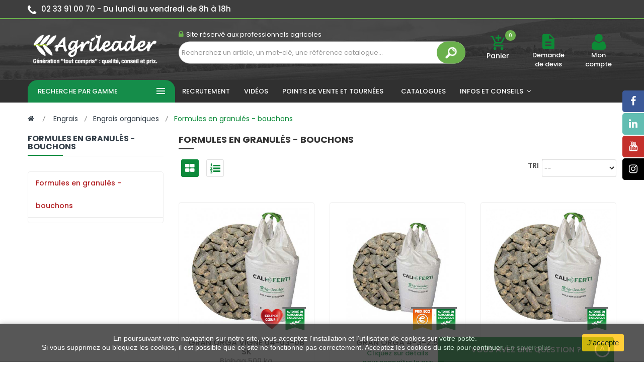

--- FILE ---
content_type: text/html; charset=utf-8
request_url: https://www.agrileader.fr/4035-formules-en-granules-bouchons
body_size: 19390
content:
<!DOCTYPE HTML> <!--[if lt IE 7]><html class="no-js lt-ie9 lt-ie8 lt-ie7" lang="fr-fr"><![endif]--> <!--[if IE 7]><html class="no-js lt-ie9 lt-ie8 ie7" lang="fr-fr"><![endif]--> <!--[if IE 8]><html class="no-js lt-ie9 ie8" lang="fr-fr"><![endif]--> <!--[if gt IE 8]><html class="no-js ie9" lang="fr-fr"><![endif]--><html lang="fr-fr"><head><meta charset="utf-8" /><link rel="manifest" href="/fichier.webmanifest"><title>Formules en granulés - bouchons - Agrileader | Matériels et produits agricoles</title><meta name="generator" content="PrestaShop" /><meta name="robots" content="index,follow" /><meta name="viewport" content="initial-scale=1,maximum-scale=5,minimum-scale=1,width=device-width"><meta name="mobile-web-app-capable" content="yes"><meta name="apple-mobile-web-app-capable" content="yes" /><meta name="msapplication-tap-highlight" content="no"><meta name="format-detection" content="telephone=no"><meta name="theme-color" content="#4A4A4A"><meta name="apple-mobile-web-app-status-bar-style" content="default"><meta name="apple-mobile-web-app-title" content="Agrileader"><link rel="apple-touch-icon" href="icon/logo-icon.png" /><link rel="icon" href="icon/logo-icon.png" /><link rel="icon" type="image/vnd.microsoft.icon" href="/img/favicon.ico?1725358269" /><link rel="shortcut icon" type="image/x-icon" href="/img/favicon.ico?1725358269" /> <script type="text/javascript" src="/themes/agrileader/js/jquery.js"></script> <link rel="stylesheet" href="https://www.agrileader.fr/themes/agrileader/cache/v_706_ab0fc96c09e1e2eae007f1a90643c57e_all.css" type="text/css" media="all" /> <script type="text/javascript">var CUSTOMIZE_TEXTFIELD = 1;
var FancyboxI18nClose = 'Fermer';
var FancyboxI18nNext = 'Suivant';
var FancyboxI18nPrev = 'Pr&eacute;c&eacute;dent';
var PS_CATALOG_MODE = false;
var ajax_allowed = true;
var ajaxsearch = false;
var baseDir = 'https://www.agrileader.fr/';
var baseUri = 'https://www.agrileader.fr/';
var blocksearch_type = 'top';
var comparator_max_item = 0;
var comparedProductsIds = [];
var contentOnly = false;
var currency = {"id":1,"name":"Euro","iso_code":"EUR","iso_code_num":"978","sign":"\u20ac","blank":"1","conversion_rate":"1.000000","deleted":"0","format":"2","decimals":"1","active":"1","prefix":"","suffix":" \u20ac","id_shop_list":null,"force_id":false};
var currencyBlank = 1;
var currencyFormat = 2;
var currencyRate = 1;
var currencySign = '€';
var customizationIdMessage = 'Personnalisation';
var delete_txt = 'Supprimer';
var displayList = false;
var favorite_products_url_add = 'https://www.agrileader.fr/module/favoriteproducts/actions?process=add';
var favorite_products_url_remove = 'https://www.agrileader.fr/module/favoriteproducts/actions?process=remove';
var freeProductTranslation = 'Offert !';
var freeShippingTranslation = 'Livraison gratuite !';
var generated_date = 1769114887;
var hasDeliveryAddress = false;
var highDPI = false;
var id_lang = 2;
var img_dir = 'https://www.agrileader.fr/themes/agrileader/img/';
var instantsearch = false;
var isGuest = 0;
var isLogged = 0;
var isMobile = false;
var kpopupbaseurl = 'https://www.agrileader.fr/';
var kpopuplocale = 'fr';
var max_item = 'Vous ne pouvez pas ajouter plus de 0 produit(s) dans le comparateur.';
var min_item = 'Veuillez choisir au moins 1 produit.';
var more_products_search = 'More products »';
var page_name = 'category';
var placeholder_blocknewsletter = 'Saisissez votre adresse e-mail';
var priceDisplayMethod = 1;
var priceDisplayPrecision = 2;
var quickView = false;
var removingLinkText = 'supprimer cet article du panier';
var request = 'https://www.agrileader.fr/4035-formules-en-granules-bouchons';
var roundMode = 2;
var search_url = 'https://www.agrileader.fr/recherche';
var static_token = '9ef74e95522d4681ac5a999e5ad9e963';
var toBeDetermined = 'Continuer';
var token = '600abc23ccf281a4655a317763676622';
var usingSecureMode = true;</script> <script type="text/javascript" src="https://www.agrileader.fr/themes/agrileader/cache/v_308_77406f76a5693c7a4229d98f43afc54d.js"></script> <script type="text/javascript" src="https://www.agrileader.fr/themes/agrileader/js/statesManagement.js"></script> <script type="text/javascript">var sp_link_base ='https://www.agrileader.fr';</script> <script type="text/javascript">function renderDataAjax(jsonData)
{
    for (var key in jsonData) {
	    if(key=='java_script')
        {
            $('body').append(jsonData[key]);
        }
        else
            if($('#ets_speed_dy_'+key).length)
              $('#ets_speed_dy_'+key).replaceWith(jsonData[key]);  
    }
    if($('#header .shopping_cart').length && $('#header .cart_block').length)
    {
        var shopping_cart = new HoverWatcher('#header .shopping_cart');
        var cart_block = new HoverWatcher('#header .cart_block');
        $("#header .shopping_cart a:first").live("hover",
            function(){
    			if (ajaxCart.nb_total_products > 0 || parseInt($('.ajax_cart_quantity').html()) > 0)
    				$("#header .cart_block").stop(true, true).slideDown(450);
    		},
    		function(){
    			setTimeout(function(){
    				if (!shopping_cart.isHoveringOver() && !cart_block.isHoveringOver())
    					$("#header .cart_block").stop(true, true).slideUp(450);
    			}, 200);
    		}
        );
    }
    if(typeof jsonData.custom_js!== undefined && jsonData.custom_js)
        $('head').append('<script src="'+sp_link_base+'/modules/ets_superspeed/views/js/script_custom.js"></javascript');
}</script> <style>.layered_filter_ul .radio,.layered_filter_ul .checkbox {
    display: inline-block;
}
.ets_speed_dynamic_hook .cart-products-count{
    display:none!important;
}
.ets_speed_dynamic_hook .ajax_cart_quantity ,.ets_speed_dynamic_hook .ajax_cart_product_txt,.ets_speed_dynamic_hook .ajax_cart_product_txt_s{
    display:none!important;
}
.ets_speed_dynamic_hook .shopping_cart > a:first-child:after {
    display:none!important;
}</style> <script type="text/javascript">//><!--
var doofinder_script ='//cdn.doofinder.com/media/js/doofinder-classic.7.latest.min.js';
(function(d,t){var f=d.createElement(t),s=d.getElementsByTagName(t)[0];f.async=1;
f.src=('https:'==location.protocol?'https:':'http:')+doofinder_script;
f.setAttribute('charset','utf-8');
s.parentNode.insertBefore(f,s)}(document,'script'));

var dfClassicLayers = [{
  "queryInput": "#search_query_top",
  "hashid": "d59f5c0f008183d8d64ecbf6442899ec",
  "zone": "eu1",
  "display": {
"results":{
     "initialLayout": "list"},

    "lang": "fr",
 "layout": "list",
"align":"center",
    "facets": {
"width":"240px",
      "attached": "right"

    }
  }
}];
//--><!</script> <style type="text/css">.df-term {
    display: -webkit-box;
    display: -webkit-flex;
    display: -ms-flexbox;
    display: flex;
    -webkit-box-pack: justify;
    -webkit-justify-content: space-between;
    -ms-flex-pack: justify;
    justify-content: space-between;
    padding: 1px 8px !important;
    margin-bottom: 4px;
    border: 1px solid transparent;
    background-color: inherit;
    line-height: 1.4;
    text-decoration: none;
    cursor: pointer;
}

.df-classic .df-panel__title, .df-classic .df-selected-filters__title {
    background-color: #6ab04c73 !important;
    color: #fff;
    font-size: 13px;
}

.df-sort-select label + select {
    margin-left: 1.5rem !important;
    background: #ececec !important;
    border-radius: 5px;
}

.df-card__price { display:none!important}</style> <script>var dfProductLinks = [];
  var dfLinks = Object.keys(dfProductLinks);
  var doofinderAppendAfterBanner = "none";</script> <script type="text/javascript">var SLIDE_CEREA_CAROUSEL_LOOP = 1;
      var SLIDE_CEREA_CAROUSEL_NAV = 1;
      var SLIDE_CEREA_CAROUSEL_DOTS = 1;
      var SLIDE_CEREA_CAROUSEL_DRAG = 1;
      var SLIDE_CEREA_CAROUSEL_AUTOPLAY = 1;
      var SLIDE_CEREA_CAROUSEL_TIME = 3500;</script><script type="text/javascript">var SLIDE_ELEVEUR_CAROUSEL_LOOP = 1;
      var SLIDE_ELEVEUR_CAROUSEL_NAV = 1;
      var SLIDE_ELEVEUR_CAROUSEL_DOTS = 1;
      var SLIDE_ELEVEUR_CAROUSEL_DRAG = 1;
      var SLIDE_ELEVEUR_CAROUSEL_AUTOPLAY = 1;
      var SLIDE_ELEVEUR_CAROUSEL_TIME = 5000;</script><script type="text/javascript">var SLIDE_CEREA_CAROUSEL_LOOP = 1;
      var SLIDE_CEREA_CAROUSEL_NAV = 1;
      var SLIDE_CEREA_CAROUSEL_DOTS = 1;
      var SLIDE_CEREA_CAROUSEL_DRAG = 1;
      var SLIDE_CEREA_CAROUSEL_AUTOPLAY = 1;
      var SLIDE_CEREA_CAROUSEL_TIME = 3500;</script><script type="text/javascript">var unlike_text ="Unliké ce post";
var like_text ="Comme ce poste";
var baseAdminDir ='//';
var ybc_blog_product_category ='4035';
var ybc_blog_polls_g_recaptcha = false;</script> <link rel="stylesheet" href="//fonts.googleapis.com/css?family=Open+Sans:300,600&amp;subset=latin,latin-ext" type="text/css" media="all" /><link rel="stylesheet" href="https://cdn.jsdelivr.net/npm/bootstrap-icons@1.7.2/font/bootstrap-icons.css"> <!--[if IE 8]> <script src="https://oss.maxcdn.com/libs/html5shiv/3.7.0/html5shiv.js"></script> <script src="https://oss.maxcdn.com/libs/respond.js/1.3.0/respond.min.js"></script> <![endif]--><link href="https://www.agrileader.fr/themes/agrileader/css/app.css" rel="stylesheet" type="text/css" media="all" /><link href="https://www.agrileader.fr/themes/agrileader/css/breadcrumbmenu.css" rel="stylesheet" type="text/css" media="all" /><link href="https://www.agrileader.fr/themes/agrileader/css/custom.css" rel="stylesheet" type="text/css" media="all" />  <script type="text/javascript" src="https://www.agrileader.fr/themes/agrileader/js/site.js"></script> <script type="text/javascript" src="/themes/agrileader/fancybox/jquery.fancybox-1.3.4.js"></script> <script type="text/javascript" src="/themes/agrileader/jquery-ui-1.12.1.custom/jquery-ui.min.js"></script> <script src="https://www.google.com/recaptcha/api.js" async defer></script> <link rel="stylesheet" href="/themes/agrileader/fancybox/jquery.fancybox-1.3.4.css" type="text/css" media="all" /><link rel="stylesheet" href="/themes/agrileader/jquery-ui-1.12.1.custom/jquery-ui.min.css" type="text/css" media="all" /> <script async src="https://www.googletagmanager.com/gtag/js?id=UA-125571473-1"></script>  <script async src="https://www.googletagmanager.com/gtag/js?id=G-WMMWJL2ZM7"></script> <script>window.dataLayer = window.dataLayer || [];
  function gtag(){dataLayer.push(arguments);}
  gtag('js', new Date());

  gtag('config', 'G-WMMWJL2ZM7');</script> <script>window.dataLayer = window.dataLayer || [];
  function gtag(){dataLayer.push(arguments);}
  gtag('js', new Date());

  gtag('config', 'UA-125571473-1');</script> </head><body itemscope itemtype="http://schema.org/WebPage" id="category" class="subpage category category-4035 category-formules-en-granules-bouchons show-left-column hide-right-column lang_fr"> <script type="text/javascript">var date = new Date();
date.setTime(date.getTime() + (1440 * 60 * 1000));
// set default background image
    $(document).ready(function(){
              $('#pattern1').click(function(){
            $('.cl-image').removeClass('active');
            $(this).addClass('active');
            $("body").css('background-image','url("/modules/labthemeoptions/views/templates/front/colortool/images/pattern/pattern1.png")');
            $.cookie('pattern', 'labthemeoptions/views/templates/front/colortool/images/pattern/pattern1.png' , { expires: date });
            $.cookie('id','1');
        });
           $('#pattern2').click(function(){
            $('.cl-image').removeClass('active');
            $(this).addClass('active');
            $("body").css('background-image','url("/modules/labthemeoptions/views/templates/front/colortool/images/pattern/pattern2.png")');
            $.cookie('pattern', 'labthemeoptions/views/templates/front/colortool/images/pattern/pattern2.png' , { expires: date });
            $.cookie('id','2');
        });
           $('#pattern3').click(function(){
            $('.cl-image').removeClass('active');
            $(this).addClass('active');
            $("body").css('background-image','url("/modules/labthemeoptions/views/templates/front/colortool/images/pattern/pattern3.png")');
            $.cookie('pattern', 'labthemeoptions/views/templates/front/colortool/images/pattern/pattern3.png' , { expires: date });
            $.cookie('id','3');
        });
           $('#pattern4').click(function(){
            $('.cl-image').removeClass('active');
            $(this).addClass('active');
            $("body").css('background-image','url("/modules/labthemeoptions/views/templates/front/colortool/images/pattern/pattern4.png")');
            $.cookie('pattern', 'labthemeoptions/views/templates/front/colortool/images/pattern/pattern4.png' , { expires: date });
            $.cookie('id','4');
        });
           $('#pattern5').click(function(){
            $('.cl-image').removeClass('active');
            $(this).addClass('active');
            $("body").css('background-image','url("/modules/labthemeoptions/views/templates/front/colortool/images/pattern/pattern5.png")');
            $.cookie('pattern', 'labthemeoptions/views/templates/front/colortool/images/pattern/pattern5.png' , { expires: date });
            $.cookie('id','5');
        });
           $('#pattern6').click(function(){
            $('.cl-image').removeClass('active');
            $(this).addClass('active');
            $("body").css('background-image','url("/modules/labthemeoptions/views/templates/front/colortool/images/pattern/pattern6.png")');
            $.cookie('pattern', 'labthemeoptions/views/templates/front/colortool/images/pattern/pattern6.png' , { expires: date });
            $.cookie('id','6');
        });
           $('#pattern7').click(function(){
            $('.cl-image').removeClass('active');
            $(this).addClass('active');
            $("body").css('background-image','url("/modules/labthemeoptions/views/templates/front/colortool/images/pattern/pattern7.png")');
            $.cookie('pattern', 'labthemeoptions/views/templates/front/colortool/images/pattern/pattern7.png' , { expires: date });
            $.cookie('id','7');
        });
           $('#pattern8').click(function(){
            $('.cl-image').removeClass('active');
            $(this).addClass('active');
            $("body").css('background-image','url("/modules/labthemeoptions/views/templates/front/colortool/images/pattern/pattern8.png")');
            $.cookie('pattern', 'labthemeoptions/views/templates/front/colortool/images/pattern/pattern8.png' , { expires: date });
            $.cookie('id','8');
        });
           $('#pattern9').click(function(){
            $('.cl-image').removeClass('active');
            $(this).addClass('active');
            $("body").css('background-image','url("/modules/labthemeoptions/views/templates/front/colortool/images/pattern/pattern9.png")');
            $.cookie('pattern', 'labthemeoptions/views/templates/front/colortool/images/pattern/pattern9.png' , { expires: date });
            $.cookie('id','9');
        });
           $('#pattern10').click(function(){
            $('.cl-image').removeClass('active');
            $(this).addClass('active');
            $("body").css('background-image','url("/modules/labthemeoptions/views/templates/front/colortool/images/pattern/pattern10.png")');
            $.cookie('pattern', 'labthemeoptions/views/templates/front/colortool/images/pattern/pattern10.png' , { expires: date });
            $.cookie('id','10');
        });
           $('#pattern11').click(function(){
            $('.cl-image').removeClass('active');
            $(this).addClass('active');
            $("body").css('background-image','url("/modules/labthemeoptions/views/templates/front/colortool/images/pattern/pattern11.png")');
            $.cookie('pattern', 'labthemeoptions/views/templates/front/colortool/images/pattern/pattern11.png' , { expires: date });
            $.cookie('id','11');
        });
           $('#pattern12').click(function(){
            $('.cl-image').removeClass('active');
            $(this).addClass('active');
            $("body").css('background-image','url("/modules/labthemeoptions/views/templates/front/colortool/images/pattern/pattern12.png")');
            $.cookie('pattern', 'labthemeoptions/views/templates/front/colortool/images/pattern/pattern12.png' , { expires: date });
            $.cookie('id','12');
        });
           $('#pattern13').click(function(){
            $('.cl-image').removeClass('active');
            $(this).addClass('active');
            $("body").css('background-image','url("/modules/labthemeoptions/views/templates/front/colortool/images/pattern/pattern13.png")');
            $.cookie('pattern', 'labthemeoptions/views/templates/front/colortool/images/pattern/pattern13.png' , { expires: date });
            $.cookie('id','13');
        });
           $('#pattern14').click(function(){
            $('.cl-image').removeClass('active');
            $(this).addClass('active');
            $("body").css('background-image','url("/modules/labthemeoptions/views/templates/front/colortool/images/pattern/pattern14.png")');
            $.cookie('pattern', 'labthemeoptions/views/templates/front/colortool/images/pattern/pattern14.png' , { expires: date });
            $.cookie('id','14');
        });
           $('#pattern15').click(function(){
            $('.cl-image').removeClass('active');
            $(this).addClass('active');
            $("body").css('background-image','url("/modules/labthemeoptions/views/templates/front/colortool/images/pattern/pattern15.png")');
            $.cookie('pattern', 'labthemeoptions/views/templates/front/colortool/images/pattern/pattern15.png' , { expires: date });
            $.cookie('id','15');
        });
           $('#pattern16').click(function(){
            $('.cl-image').removeClass('active');
            $(this).addClass('active');
            $("body").css('background-image','url("/modules/labthemeoptions/views/templates/front/colortool/images/pattern/pattern16.png")');
            $.cookie('pattern', 'labthemeoptions/views/templates/front/colortool/images/pattern/pattern16.png' , { expires: date });
            $.cookie('id','16');
        });
           $('#pattern17').click(function(){
            $('.cl-image').removeClass('active');
            $(this).addClass('active');
            $("body").css('background-image','url("/modules/labthemeoptions/views/templates/front/colortool/images/pattern/pattern17.png")');
            $.cookie('pattern', 'labthemeoptions/views/templates/front/colortool/images/pattern/pattern17.png' , { expires: date });
            $.cookie('id','17');
        });
           $('#pattern18').click(function(){
            $('.cl-image').removeClass('active');
            $(this).addClass('active');
            $("body").css('background-image','url("/modules/labthemeoptions/views/templates/front/colortool/images/pattern/pattern18.png")');
            $.cookie('pattern', 'labthemeoptions/views/templates/front/colortool/images/pattern/pattern18.png' , { expires: date });
            $.cookie('id','18');
        });
           $('#pattern19').click(function(){
            $('.cl-image').removeClass('active');
            $(this).addClass('active');
            $("body").css('background-image','url("/modules/labthemeoptions/views/templates/front/colortool/images/pattern/pattern19.png")');
            $.cookie('pattern', 'labthemeoptions/views/templates/front/colortool/images/pattern/pattern19.png' , { expires: date });
            $.cookie('id','19');
        });
           $('#pattern20').click(function(){
            $('.cl-image').removeClass('active');
            $(this).addClass('active');
            $("body").css('background-image','url("/modules/labthemeoptions/views/templates/front/colortool/images/pattern/pattern20.png")');
            $.cookie('pattern', 'labthemeoptions/views/templates/front/colortool/images/pattern/pattern20.png' , { expires: date });
            $.cookie('id','20');
        });
           $('#pattern21').click(function(){
            $('.cl-image').removeClass('active');
            $(this).addClass('active');
            $("body").css('background-image','url("/modules/labthemeoptions/views/templates/front/colortool/images/pattern/pattern21.png")');
            $.cookie('pattern', 'labthemeoptions/views/templates/front/colortool/images/pattern/pattern21.png' , { expires: date });
            $.cookie('id','21');
        });
           $('#pattern22').click(function(){
            $('.cl-image').removeClass('active');
            $(this).addClass('active');
            $("body").css('background-image','url("/modules/labthemeoptions/views/templates/front/colortool/images/pattern/pattern22.png")');
            $.cookie('pattern', 'labthemeoptions/views/templates/front/colortool/images/pattern/pattern22.png' , { expires: date });
            $.cookie('id','22');
        });
           $('#pattern23').click(function(){
            $('.cl-image').removeClass('active');
            $(this).addClass('active');
            $("body").css('background-image','url("/modules/labthemeoptions/views/templates/front/colortool/images/pattern/pattern23.png")');
            $.cookie('pattern', 'labthemeoptions/views/templates/front/colortool/images/pattern/pattern23.png' , { expires: date });
            $.cookie('id','23');
        });
           $('#pattern24').click(function(){
            $('.cl-image').removeClass('active');
            $(this).addClass('active');
            $("body").css('background-image','url("/modules/labthemeoptions/views/templates/front/colortool/images/pattern/pattern24.png")');
            $.cookie('pattern', 'labthemeoptions/views/templates/front/colortool/images/pattern/pattern24.png' , { expires: date });
            $.cookie('id','24');
        });
           $('#pattern25').click(function(){
            $('.cl-image').removeClass('active');
            $(this).addClass('active');
            $("body").css('background-image','url("/modules/labthemeoptions/views/templates/front/colortool/images/pattern/pattern25.png")');
            $.cookie('pattern', 'labthemeoptions/views/templates/front/colortool/images/pattern/pattern25.png' , { expires: date });
            $.cookie('id','25');
        });
           $('#pattern26').click(function(){
            $('.cl-image').removeClass('active');
            $(this).addClass('active');
            $("body").css('background-image','url("/modules/labthemeoptions/views/templates/front/colortool/images/pattern/pattern26.png")');
            $.cookie('pattern', 'labthemeoptions/views/templates/front/colortool/images/pattern/pattern26.png' , { expires: date });
            $.cookie('id','26');
        });
           $('#pattern27').click(function(){
            $('.cl-image').removeClass('active');
            $(this).addClass('active');
            $("body").css('background-image','url("/modules/labthemeoptions/views/templates/front/colortool/images/pattern/pattern27.png")');
            $.cookie('pattern', 'labthemeoptions/views/templates/front/colortool/images/pattern/pattern27.png' , { expires: date });
            $.cookie('id','27');
        });
           $('#pattern28').click(function(){
            $('.cl-image').removeClass('active');
            $(this).addClass('active');
            $("body").css('background-image','url("/modules/labthemeoptions/views/templates/front/colortool/images/pattern/pattern28.png")');
            $.cookie('pattern', 'labthemeoptions/views/templates/front/colortool/images/pattern/pattern28.png' , { expires: date });
            $.cookie('id','28');
        });
           $('#pattern29').click(function(){
            $('.cl-image').removeClass('active');
            $(this).addClass('active');
            $("body").css('background-image','url("/modules/labthemeoptions/views/templates/front/colortool/images/pattern/pattern29.png")');
            $.cookie('pattern', 'labthemeoptions/views/templates/front/colortool/images/pattern/pattern29.png' , { expires: date });
            $.cookie('id','29');
        });
           $('#pattern30').click(function(){
            $('.cl-image').removeClass('active');
            $(this).addClass('active');
            $("body").css('background-image','url("/modules/labthemeoptions/views/templates/front/colortool/images/pattern/pattern30.png")');
            $.cookie('pattern', 'labthemeoptions/views/templates/front/colortool/images/pattern/pattern30.png' , { expires: date });
            $.cookie('id','30');
        });
           if ($.cookie('theme_skin_cookie')!= '' && $.cookie('theme_skin_cookie') != null ){
            $('<link rel="stylesheet" type="text/css" href="'+$.cookie('theme_skin_cookie')+'" />').appendTo('head');
        }     //set theme color cookie
        $('.cl-td-layout a').click(function(){
            $('<link rel="stylesheet" type="text/css" href="http://www.agrileader.fr/themes/agrileader/css/color/'+this.id+'.css" />').appendTo('head');
            $.cookie('theme_skin_cookie', 'http://www.agrileader.fr/themes/agrileader/css/color/'+this.id+'.css', { expires: date });
            });
     /*   $(' body > input:checkbox').click(function(){
            if($('#wide').is(":checked")) {
                $('body').addClass("checked");
            } else  if($('#box').is(":checked")) {
                $('body').removeClass("checked");
            }
        });*/
        $(document).ready(function () {
            $('.mode_theme').click(function () {
            $id = $(this).attr('id');
                $('#page').removeAttr('class');
                $('#page').addClass($id);
            });
            });

    $('.cl-reset').click(function(){
		$.cookie('font_cookie','');
		$.cookie('pattern','');
        $.cookie('backgroundimage_cookie','');
        $.cookie('theme_skin_cookie','');
       //reset main
       location.reload();
    });
    });</script> <div id="page"><div class="header-container"> <header id="header"><div class="nav"><div class="container"><div class="row"> <nav> <span class="email pull-left"> <i class="icon-phone"></i><strong>02 33 91 00 70 - </strong> <strong>Du lundi au vendredi de 8h à 18h</strong> </span> </nav></div></div></div><div class="bg_header"><div class="container"><div class="row"><div id="header_logo"> <a href="https://www.agrileader.fr/" title="Agrileader"> <img class="logo img-responsive" src="https://www.agrileader.fr/img/agrileader-logo-1557138940.jpg" alt="Agrileader" width="350" height="99"/> </a></div><div class="labSearch col-lg-6 col-md-6 col-sm-6 col-xs-12"><div id="search_block_top_content"><div class="labsearch-inner"><p><span class="phone"><em class="icon icon-lock"></em><em>Site réservé aux professionnels agricoles</em></span></p><div id="search_block_top" class="issearchcontent lab-search" ><form method="get" action="//www.agrileader.fr/recherche" id="searchbox"><input type="hidden" name="controller" value="search" /><input type="hidden" name="orderby" value="position" /><input type="hidden" name="orderway" value="desc" /><div class="search_query_container search-w-selector"><input class="search_query form-control" type="text" id="search_query_top" name="search_query" placeholder="Recherchez un article, un mot-clé, une référence catalogue..." value="" /><button type="submit" name="submit_search" class="button-search"><span><img src="/img/search_icon.png" alt="search_icon" style="width: 27px;"></span></button></div></form></div></div></div></div><div class="displayTop col-lg-1 col-md-1 col-sm-1 hidden-xs"><div class="center-mobile"><div class="lab-shopping_cart pull-center"><div class="shopping_cart "> <a href="https://www.agrileader.fr/commande" title="Voir mon panier" rel="nofollow"> <span class="icon zmdi zmdi-shopping-cart-plus"></span> <span class="ajax_cart_quantity unvisible">0</span> <b>Panier</b> </a><div class="cart_block block exclusive"><div class="block_content"><div class="cart_block_list"><p class="cart_block_no_products"> Aucun produit</p><div class="cart-prices"></div><p class="cart-buttons"> <a id="button_order_cart" class="btn btn-default button button-small" href="https://www.agrileader.fr/commande" title="Commander" rel="nofollow"> <span> Commander </span> </a></p></div></div></div></div></div><div id="layer_cart"><div class="clearfix"><div class="layer_cart_product col-xs-12 col-md-6"> <span class="cross" title="Fermer"></span> <span class="title"> <i class="icon-check"></i>Produit ajouté au panier avec succés </span><div class="product-image-container layer_cart_img"></div><div class="layer_cart_product_info"> <span id="layer_cart_product_title" class="product-name"></span> <span id="layer_cart_product_attributes"></span><div> <strong class="dark">Quantité</strong> <span id="layer_cart_product_quantity"></span></div><div> <strong class="dark">Total</strong> <span id="layer_cart_product_price"></span></div></div></div><div class="layer_cart_cart col-xs-12 col-md-6"> <span class="title"> <span class="ajax_cart_product_txt_s unvisible"> Il y a <span class="ajax_cart_quantity">0[/1 produits dans votre panier. </span> <span class="ajax_cart_product_txt "> Il y a 1 produit dans votre panier. </span> </span><div class="layer_cart_row"> <strong class="dark"> Total produits </strong> <span class="ajax_block_products_total"> </span></div><div class="layer_cart_row"> <strong class="dark unvisible"> Total frais de port&nbsp; </strong> <span class="ajax_cart_shipping_cost unvisible"> Continuer </span></div><div class="layer_cart_row"> <strong class="dark"> Total </strong> <span class="ajax_block_cart_total"> </span></div><div class="button-container"> <span class="continue btn btn-default button exclusive-medium" title="Continuer sur le site"> <span> <i class="icon-chevron-left left"></i>Continuer sur le site </span> </span> <a class="btn btn-default button button-medium" href="https://www.agrileader.fr/commande" title="Procéder au paiement" rel="nofollow"> <span> Procéder au paiement<i class="icon-chevron-right right"></i> </span> </a></div></div></div><div class="crossseling"></div></div><div class="layer_cart_overlay"></div></div></div><div class="displayTop col-lg-1 col-md-1 col-sm-1 hidden-xs"><div class="center-mobile"><div class="lab-shopping_cart pull-center"><div class="shopping_cart "> <a href="https://www.agrileader.fr/module/opartdevis/sendmessage" title="Demander un devis"><span class="zmdi zmdi-file-text"></span></a> <a href="https://www.agrileader.fr/module/opartdevis/sendmessage" title="Demander un devis" class="header_devis" rel="nofollow">Demande de devis</a></div></div></div></div><div class="displayTop col-lg-1 col-md-1 col-sm-1 col-xs-4"><div class="center-mobile"><div class="lab-shopping_cart pull-center"><div class="shopping_cart "> <a href="https://www.agrileader.fr/mon-compte"><span class="icon-user"></span> </a> <a href="https://www.agrileader.fr/mon-compte" title="Connectez-vous à votre compte client" class="login hidden-xs" rel="nofollow">Mon compte</a></div></div></div></div></div></div></div> </header><div class="labmegamenu"><div class="container"><div class="labvegamenu col-lg-3 col-md-3 col-sm-3 col-xs-12"><div id="labvegamenu-horizontal" class="labvega-menu"><div class="title-menu"> <span> <span class="hidden-xs">Recherche par gamme</span> <span class="icon ion-navicon"></span> </span></div><ul class="menu-content"><li class="level-1 hidden-lg hidden-md"> <i class="icon-font pe-7s-cart"></i> <a href="https://www.agrileader.fr/commande"> <span>Mon panier </span> </a></li><li class="level-1 hidden-lg"> <i class="icon-font pe-7s-user"></i> <a href="/authentification?back=my-account"> <span>Accéder à mon compte </span> </a></li><li class="level-1 hidden-lg hidden-md parent"> <a href="#"> <span>Informations &amp; services </span> <i class="icon icon-angle-right2"></i> </a> <span class="iconDropMobile"></span><div class="labvega-sub-menu menu-dropdown column-3"><div class="labvega-menu-row row "><div class="labvega-menu-col col-xs-12 col-sm-3 "><ul class="ul-column"><li class="menu-item"><h2> <a href="#">Services</a></h2></li><li class="menu-item"> <a href="/module/opartdevis/sendmessage">- Demande de devis</a></li><li class="menu-item"> <a href="/nos-magasins">- Nos magasins</a></li><li class="menu-item"> <a href="/content/7-catalogue-promo">- Catalogue promotions</a></li><li class="menu-item"> <a href="/actualite">- Actualités agricoles</a></li><li class="menu-item"> <a href="/contactez-nous">- Contactez-nous</a></li><li class="menu-item"><h2> <a href="#">Informations</a></h2></li><li class="menu-item"> <a href="/les-equipes-agrileader">- Les équipes d&#039;agrileader</a></li><li class="menu-item"> <a href="/les-engagements-d-agrileader">- Nos engagements</a></li><li class="menu-item"> <a href="/foire-aux-questions">- F.A.Q (Foire aux questions)</a></li></ul></div></div></div></li><li class="level-1 parent"> <a href="https://www.agrileader.fr/4-alimentation"> <span>Alimentation </span> <i class="icon icon-angle-right2"></i> </a> <span class="iconDropMobile"></span><div class="labvega-sub-menu menu-dropdown "><div class="labvega-menu-row row "><div class="labvega-menu-col col-xs-12 col-sm-4 "><ul class="ul-column"><li class="menu-item"><h2> <a href="https://www.agrileader.fr/18-aliments-mineraux-vitamines">Aliments minéraux vitaminés</a></h2></li><li class="menu-item"> <a href="https://www.agrileader.fr/19-gamme-bio">Gamme Bio</a></li><li class="menu-item"> <a href="https://www.agrileader.fr/20-gamme-complet">Gamme Complet</a></li><li class="menu-item"> <a href="https://www.agrileader.fr/21-gamme-ovin">Gamme Ovin</a></li><li class="menu-item"> <a href="https://www.agrileader.fr/22-gamme-perfo">Gamme Perfo</a></li><li class="menu-item"> <a href="https://www.agrileader.fr/23-gamme-repro">Gamme Repro</a></li><li class="menu-item"> <a href="https://www.agrileader.fr/24-pierres-de-sel">Pierres de sel</a></li><li class="menu-item"> <a href="https://www.agrileader.fr/25-pierres-minerales">Pierres minérales</a></li><li class="menu-item"> <a href="https://www.agrileader.fr/26-seaux-a-lecher">Seaux à lécher</a></li></ul></div><div class="labvega-menu-col col-xs-12 col-sm-4 "><ul class="ul-column"><li class="menu-item"><h2> <a href="https://www.agrileader.fr/30-aliments-pour-chiens-et-chats">Aliments pour chiens et chats</a></h2></li><li class="menu-item"><h2> <a href="https://www.agrileader.fr/4245-bovin">Bovin</a></h2></li><li class="menu-item"></li><li class="menu-item"> <a href="https://www.agrileader.fr/4247-tarie">Tarie</a></li></ul></div><div class="labvega-menu-col col-xs-12 col-sm-4 "><ul class="ul-column"><li class="menu-item"> <a href="https://www.agrileader.fr/12-aliments-2eme-age-et-adulte">Aliments 2ème âge et adulte</a></li><li class="menu-item"><h2> <a href="https://www.agrileader.fr/11-aliments-des-jeunes-animaux">Aliments des jeunes animaux</a></h2></li><li class="menu-item"> <a href="https://www.agrileader.fr/14-aliments-1er-age">Aliments 1er âge</a></li><li class="menu-item"> <a href="https://www.agrileader.fr/15-allaitement">Allaitement</a></li><li class="menu-item"> <a href="https://www.agrileader.fr/3241-aliments-ovins">Aliments ovins</a></li></ul></div><div class="labvega-menu-col col-xs-12 col-sm-4 "><ul class="ul-column"><li class="menu-item"><h2> <a href="https://www.agrileader.fr/17-aliments-equins">Aliments équins</a></h2></li></ul></div><div class="labvega-menu-col col-xs-12 col-sm-4 "><ul class="ul-column"><li class="menu-item"><h2> <a href="https://www.agrileader.fr/31-complements-nutritionnels">Compléments nutritionnels</a></h2></li></ul></div><div class="labvega-menu-col col-xs-12 col-sm-4 "><ul class="ul-column"><li class="menu-item"><h2> <a href="https://www.agrileader.fr/34-matieres-premieres">Matières premières</a></h2></li><li class="menu-item"><h2> <a href="https://www.agrileader.fr/3078-aliments-pour-basse-cour">Aliments pour basse-cour</a></h2></li></ul></div></div></div></li><li class="level-1 parent"> <a href="https://www.agrileader.fr/2-hygiene-et-traite"> <span>Hygiène et traite </span> <i class="icon icon-angle-right2"></i> </a> <span class="iconDropMobile"></span><div class="labvega-sub-menu menu-dropdown column-4"><div class="labvega-menu-row row "><div class="labvega-menu-col col-xs-12 col-sm-4 "><ul class="ul-column"><li class="menu-item"><h2> <a href="https://www.agrileader.fr/146-consommables-machine-a-traire">Consommables machine à traire</a></h2></li><li class="menu-item"> <a href="https://www.agrileader.fr/147-accessoires">Accessoires</a></li><li class="menu-item"> <a href="https://www.agrileader.fr/148-bols-et-embases-de-griffe">Bols et embases de griffe</a></li><li class="menu-item"> <a href="https://www.agrileader.fr/149-controle-et-hygiene">Contrôle et hygiène</a></li><li class="menu-item"> <a href="https://www.agrileader.fr/150-tuyaux-de-traite">Tuyaux de traite</a></li><li class="menu-item"> <a href="https://www.agrileader.fr/151-faisceaux-de-traite">Faisceaux de traite</a></li><li class="menu-item"> <a href="https://www.agrileader.fr/152-manchons-de-traite-ad-et-hp">Manchons de traite AD et HP</a></li><li class="menu-item"> <a href="https://www.agrileader.fr/153-manchons-de-traite-origine">Manchons de traite origine</a></li><li class="menu-item"> <a href="https://www.agrileader.fr/1223-specifiques-ovins-et-caprins">Spécifiques ovins et caprins</a></li></ul></div><div class="labvega-menu-col col-xs-12 col-sm-4 "><ul class="ul-column"><li class="menu-item"><h2> <a href="https://www.agrileader.fr/154-hygiene-a-la-ferme">Hygiène à la ferme</a></h2></li><li class="menu-item"> <a href="https://www.agrileader.fr/155-hygiene-apres-traite">Hygiène après traite</a></li><li class="menu-item"> <a href="https://www.agrileader.fr/156-hygiene-avant-traite">Hygiène avant traite</a></li><li class="menu-item"> <a href="https://www.agrileader.fr/157-hygiene-des-locaux-d-elevage">Hygiène des locaux d&#039;élevage</a></li><li class="menu-item"> <a href="https://www.agrileader.fr/158-nettoyage-materiel-de-traite">Nettoyage matériel de traite</a></li><li class="menu-item"> <a href="https://www.agrileader.fr/160-traitement-des-eaux">Traitement des eaux</a></li><li class="menu-item"><h2> <a href="https://www.agrileader.fr/159-produits-d-hygiene-divers">Produits d&#039;hygiène divers</a></h2></li></ul></div><div class="labvega-menu-col col-xs-12 col-sm-4 "><ul class="ul-column"><li class="menu-item"><h2> <a href="https://www.agrileader.fr/141-ustensiles-de-laiterie">Ustensiles de laiterie</a></h2></li><li class="menu-item"> <a href="https://www.agrileader.fr/142-ustensiles-de-laiterie">Ustensiles de laiterie</a></li><li class="menu-item"> <a href="https://www.agrileader.fr/4039-soin-des-veaux">Soin des veaux</a></li></ul></div><div class="labvega-menu-col col-xs-12 col-sm-4 "><ul class="ul-column"><li class="menu-item"><h2> <a href="https://www.agrileader.fr/143-antiparasitaires-d-elevage">Antiparasitaires d&#039;élevage</a></h2></li><li class="menu-item"> <a href="https://www.agrileader.fr/144-contre-les-insectes">Contre les insectes</a></li><li class="menu-item"></li></ul></div></div></div></li><li class="level-1 parent"> <a href="https://www.agrileader.fr/5-equipement"> <span>Equipement </span> <i class="icon icon-angle-right2"></i> </a> <span class="iconDropMobile"></span><div class="labvega-sub-menu menu-dropdown "><div class="labvega-menu-row row "><div class="labvega-menu-col col-xs-12 col-sm-3 "><ul class="ul-column"><li class="menu-item"><h2> <a href="https://www.agrileader.fr/78-equipement-d-elevage">Equipement d&#039;élevage</a></h2></li><li class="menu-item"> <a href="https://www.agrileader.fr/79-auges">Auges</a></li><li class="menu-item"> <a href="https://www.agrileader.fr/80-brises-vents">Brises-vents</a></li><li class="menu-item"> <a href="https://www.agrileader.fr/81-brouette-chariot-aliment">Brouette chariot aliment</a></li><li class="menu-item"> <a href="https://www.agrileader.fr/84-equarissage">Equarissage</a></li><li class="menu-item"> <a href="https://www.agrileader.fr/85-niches-a-veaux">Niches à veaux</a></li><li class="menu-item"> <a href="https://www.agrileader.fr/86-pediluves">Pédiluves</a></li><li class="menu-item"> <a href="https://www.agrileader.fr/87-rabots-a-lisier">Rabots à lisier</a></li><li class="menu-item"> <a href="https://www.agrileader.fr/88-silos">Silos</a></li><li class="menu-item"> <a href="https://www.agrileader.fr/3816-divers">Divers</a></li></ul></div><div class="labvega-menu-col col-xs-12 col-sm-3 "><ul class="ul-column"><li class="menu-item"><h2> <a href="https://www.agrileader.fr/95-lubrifiants">Lubrifiants</a></h2></li><li class="menu-item"> <a href="https://www.agrileader.fr/97-aerosols">Aérosols</a></li><li class="menu-item"> <a href="https://www.agrileader.fr/98-graisses">Graisses</a></li><li class="menu-item"> <a href="https://www.agrileader.fr/99-huiles-hydrauliques-transmission">Huiles hydrauliques / transmission</a></li><li class="menu-item"> <a href="https://www.agrileader.fr/100-huiles-multifonctionnelles">Huiles multifonctionnelles</a></li><li class="menu-item"> <a href="https://www.agrileader.fr/101-huiles-moteurs">Huiles moteurs</a></li><li class="menu-item"> <a href="https://www.agrileader.fr/102-lubrifiants-specifiques">Lubrifiants spécifiques</a></li><li class="menu-item"> <a href="https://www.agrileader.fr/103-materiel-de-graissage">Matériel de graissage</a></li><li class="menu-item"> <a href="https://www.agrileader.fr/104-savon-lave-glace-liquide-refroidissement">Savon, lave glace, liquide refroidissement</a></li><li class="menu-item"></li><li class="menu-item"> <a href="https://www.agrileader.fr/4100-additifs">Additifs</a></li></ul></div><div class="labvega-menu-col col-xs-12 col-sm-3 "><ul class="ul-column"><li class="menu-item"><h2> <a href="https://www.agrileader.fr/127-tubulaire">Tubulaire</a></h2></li><li class="menu-item"> <a href="https://www.agrileader.fr/128-accessoires">Accessoires</a></li><li class="menu-item"> <a href="https://www.agrileader.fr/129-barrieres-herbage">Barrières herbage</a></li><li class="menu-item"> <a href="https://www.agrileader.fr/130-contention">Contention</a></li><li class="menu-item"> <a href="https://www.agrileader.fr/131-libre-service-cornadis-adultes">Libre service / Cornadis adultes</a></li><li class="menu-item"> <a href="https://www.agrileader.fr/132-logettes">Logettes</a></li><li class="menu-item"> <a href="https://www.agrileader.fr/133-materiel-veaux">Matériel veaux</a></li><li class="menu-item"> <a href="https://www.agrileader.fr/134-portillons">Portillons</a></li><li class="menu-item"> <a href="https://www.agrileader.fr/135-rateliers">Rateliers</a></li><li class="menu-item"> <a href="https://www.agrileader.fr/136-stabulation">Stabulation</a></li><li class="menu-item"> <a href="https://www.agrileader.fr/2380-specifiques-ovins-et-caprins">Spécifiques ovins et caprins</a></li></ul></div><div class="labvega-menu-col col-xs-12 col-sm-3 "><ul class="ul-column"><li class="menu-item"><h2> <a href="https://www.agrileader.fr/89-habillement">Habillement</a></h2></li><li class="menu-item"> <a href="https://www.agrileader.fr/90-bottes">Bottes</a></li><li class="menu-item"> <a href="https://www.agrileader.fr/91-chaussants">Chaussants</a></li><li class="menu-item"> <a href="https://www.agrileader.fr/92-combinaisons">Combinaisons</a></li><li class="menu-item"> <a href="https://www.agrileader.fr/93-divers">Divers</a></li><li class="menu-item"> <a href="https://www.agrileader.fr/94-vetements-de-pluie">Vêtements de pluie</a></li></ul></div><div class="labvega-menu-col col-xs-12 col-sm-3 "><ul class="ul-column"><li class="menu-item"><h2> <a href="https://www.agrileader.fr/105-outillage">Outillage</a></h2></li><li class="menu-item"> <a href="https://www.agrileader.fr/106-eclairage">Eclairage</a></li><li class="menu-item"> <a href="https://www.agrileader.fr/107-jardinage">Jardinage</a></li><li class="menu-item"> <a href="https://www.agrileader.fr/108-outils">Outils</a></li><li class="menu-item"><h2> <a href="https://www.agrileader.fr/83-cuves-gnr-citernes">Cuves GNR / citernes</a></h2></li></ul></div><div class="labvega-menu-col col-xs-12 col-sm-3 "><ul class="ul-column"><li class="menu-item"><h2> <a href="https://www.agrileader.fr/63-abreuvement">Abreuvement</a></h2></li><li class="menu-item"> <a href="https://www.agrileader.fr/64-abreuvoirs">Abreuvoirs</a></li><li class="menu-item"> <a href="https://www.agrileader.fr/65-bacs">Bacs</a></li><li class="menu-item"> <a href="https://www.agrileader.fr/66-cuves-et-tonnes-a-eau">Cuves et tonnes à eau</a></li><li class="menu-item"> <a href="https://www.agrileader.fr/67-accessoires">Accessoires</a></li><li class="menu-item"> <a href="https://www.agrileader.fr/68-flotteurs">Flotteurs</a></li><li class="menu-item"> <a href="https://www.agrileader.fr/69-raccords-pour-tuyaux">Raccords pour tuyaux</a></li><li class="menu-item"> <a href="https://www.agrileader.fr/70-tuyaux">Tuyaux</a></li><li class="menu-item"><h2> <a href="https://www.agrileader.fr/4041-semence">Semence</a></h2></li><li class="menu-item"> <a href="https://www.agrileader.fr/4042-stockage-des-semences">Stockage des semences</a></li></ul></div><div class="labvega-menu-col col-xs-12 col-sm-3 "><ul class="ul-column"><li class="menu-item"><h2> <a href="https://www.agrileader.fr/109-plastiques">Plastiques</a></h2></li><li class="menu-item"></li><li class="menu-item"> <a href="https://www.agrileader.fr/111-ficelles-agricoles">Ficelles agricoles</a></li><li class="menu-item"> <a href="https://www.agrileader.fr/112-filets-balle-ronde">Filets balle ronde</a></li><li class="menu-item"> <a href="https://www.agrileader.fr/113-films-enrubannage">Films enrubannage</a></li><li class="menu-item"> <a href="https://www.agrileader.fr/114-protection-d-ensilage">Protection d&#039;ensilage</a></li><li class="menu-item"></li><li class="menu-item"> <a href="https://www.agrileader.fr/178-protection-tas-de-paille">Protection tas de paille</a></li><li class="menu-item"> <a href="https://www.agrileader.fr/3312-films-de-liage">Films de liage</a></li><li class="menu-item"></li></ul></div><div class="labvega-menu-col col-xs-12 col-sm-3 "><ul class="ul-column"><li class="menu-item"><h2> <a href="https://www.agrileader.fr/118-equipement-grandes-cultures">Equipement grandes cultures</a></h2></li><li class="menu-item"> <a href="https://www.agrileader.fr/119-divers">Divers</a></li><li class="menu-item"> <a href="https://www.agrileader.fr/179-effaroucheurs">Effaroucheurs</a></li><li class="menu-item"> <a href="https://www.agrileader.fr/3428-machines-agricoles">Machines agricoles</a></li><li class="menu-item"><h2> <a href="https://www.agrileader.fr/4243-materiel-agricole">Matériel agricole</a></h2></li><li class="menu-item"> <a href="https://www.agrileader.fr/4244-signalisation-et-eclairage">Signalisation et éclairage</a></li><li class="menu-item"> <a href="https://www.agrileader.fr/4271-equipement-chargeur">Equipement chargeur</a></li></ul></div><div class="labvega-menu-col col-xs-12 col-sm-3 "><ul class="ul-column"><li class="menu-item"><h2> <a href="https://www.agrileader.fr/116-soins-des-animaux">Soins des animaux</a></h2></li><li class="menu-item"> <a href="https://www.agrileader.fr/120-contention">Contention</a></li><li class="menu-item"> <a href="https://www.agrileader.fr/121-ecornage">Ecornage</a></li><li class="menu-item"> <a href="https://www.agrileader.fr/122-marquage">Marquage</a></li><li class="menu-item"> <a href="https://www.agrileader.fr/123-tonte">Tonte</a></li><li class="menu-item"> <a href="https://www.agrileader.fr/124-brosse-a-vache">Brosse à vache</a></li><li class="menu-item"> <a href="https://www.agrileader.fr/125-vaccination">Vaccination</a></li><li class="menu-item"> <a href="https://www.agrileader.fr/126-velage">Vêlage</a></li><li class="menu-item"> <a href="https://www.agrileader.fr/4098-parage">Parage</a></li><li class="menu-item"> <a href="https://www.agrileader.fr/117-accessoires">Accessoires</a></li></ul></div><div class="labvega-menu-col col-xs-12 col-sm-3 "><ul class="ul-column"><li class="menu-item"><h2> <a href="https://www.agrileader.fr/71-clotures">Clôtures</a></h2></li><li class="menu-item"> <a href="https://www.agrileader.fr/4096-contention">Contention</a></li><li class="menu-item"> <a href="https://www.agrileader.fr/77-piles-de-cloture">Piles de cloture</a></li><li class="menu-item"> <a href="https://www.agrileader.fr/72-accessoires">Accessoires</a></li><li class="menu-item"> <a href="https://www.agrileader.fr/73-piquets-de-cloture">Piquets de cloture</a></li><li class="menu-item"> <a href="https://www.agrileader.fr/76-electrificateurs">Electrificateurs</a></li><li class="menu-item"> <a href="https://www.agrileader.fr/74-conducteurs">Conducteurs</a></li><li class="menu-item"> <a href="https://www.agrileader.fr/75-fils-electriques">Fils électriques</a></li></ul></div></div></div></li><li class="level-1 parent"> <a href="https://www.agrileader.fr/6-semences"> <span>Semences </span> <i class="icon icon-angle-right2"></i> </a> <span class="iconDropMobile"></span><div class="labvega-sub-menu menu-dropdown "><div class="labvega-menu-row row "><div class="labvega-menu-col col-xs-12 col-sm-4 "><ul class="ul-column"><li class="menu-item"><h2> <a href="https://www.agrileader.fr/164-cereales-a-paille">Céréales à paille</a></h2></li><li class="menu-item"> <a href="https://www.agrileader.fr/4226-semences-cereales-de-printemps">Semences Céréales de printemps</a></li><li class="menu-item"> <a href="https://www.agrileader.fr/3942-ble-tendre-d-hiver">Blé tendre d&#039;hiver</a></li><li class="menu-item"></li><li class="menu-item"> <a href="https://www.agrileader.fr/184-orge-d-hiver">Orge d&#039;hiver</a></li><li class="menu-item"> <a href="https://www.agrileader.fr/185-triticale">Triticale</a></li><li class="menu-item"> <a href="https://www.agrileader.fr/186-autres-semences-d-automne">Autres semences d&#039;automne</a></li></ul></div><div class="labvega-menu-col col-xs-12 col-sm-4 "><ul class="ul-column"><li class="menu-item"><h2> <a href="https://www.agrileader.fr/180-sorgho-grain-ensilage-et-fourrager">Sorgho grain, ensilage et fourrager</a></h2></li><li class="menu-item"> <a href="https://www.agrileader.fr/464-sorgho-fourrager-multi-coupes-herbace">Sorgho fourrager multi-coupes herbacé</a></li><li class="menu-item"> <a href="https://www.agrileader.fr/466-sorgho-ensilage-mono-coupe">Sorgho ensilage mono-coupe</a></li><li class="menu-item"> <a href="https://www.agrileader.fr/1230-sorgho-grain">Sorgho grain</a></li></ul></div><div class="labvega-menu-col col-xs-12 col-sm-4 "><ul class="ul-column"><li class="menu-item"><h2></h2></li><li class="menu-item"></li></ul></div><div class="labvega-menu-col col-xs-12 col-sm-4 "><ul class="ul-column"><li class="menu-item"><h2></h2></li></ul></div><div class="labvega-menu-col col-xs-12 col-sm-4 "><ul class="ul-column"><li class="menu-item"><h2></h2></li><li class="menu-item"><h2></h2></li><li class="menu-item"><h2> <a href="https://www.agrileader.fr/1616-tournesol">Tournesol</a></h2></li></ul></div><div class="labvega-menu-col col-xs-12 col-sm-4 "><ul class="ul-column"><li class="menu-item"><h2> <a href="https://www.agrileader.fr/137-fourrageres-et-cipan">Fourragères et CIPAN</a></h2></li><li class="menu-item"> <a href="https://www.agrileader.fr/456-fourrageres-et-derobees">Fourragères et dérobées</a></li><li class="menu-item"> <a href="https://www.agrileader.fr/461-cipan">CIPAN</a></li></ul></div><div class="labvega-menu-col col-xs-12 col-sm-4 "><ul class="ul-column"><li class="menu-item"><h2> <a href="https://www.agrileader.fr/457-proteagineux">Protéagineux</a></h2></li><li class="menu-item"></li><li class="menu-item"></li></ul></div><div class="labvega-menu-col col-xs-12 col-sm-4 "><ul class="ul-column"><li class="menu-item"><h2></h2></li><li class="menu-item"></li></ul></div></div></div></li><li class="level-1 parent"> <a href="https://www.agrileader.fr/7-engrais"> <span>Engrais </span> <i class="icon icon-angle-right2"></i> </a> <span class="iconDropMobile"></span><div class="labvega-sub-menu menu-dropdown "><div class="labvega-menu-row row "><div class="labvega-menu-col col-xs-12 col-sm-3 "><ul class="ul-column"><li class="menu-item"><h2> <a href="https://www.agrileader.fr/53-engrais-simples">Engrais simples</a></h2></li><li class="menu-item"> <a href="https://www.agrileader.fr/55-engrais-azotes-soufres">Engrais azotés soufrés</a></li><li class="menu-item"> <a href="https://www.agrileader.fr/981-uree">Urée</a></li><li class="menu-item"> <a href="https://www.agrileader.fr/54-ammonitrate">Ammonitrate</a></li></ul></div><div class="labvega-menu-col col-xs-12 col-sm-3 "><ul class="ul-column"><li class="menu-item"><h2> <a href="https://www.agrileader.fr/43-engrais-binaires">Engrais binaires</a></h2></li><li class="menu-item"> <a href="https://www.agrileader.fr/45-formules-pk">Formules PK</a></li><li class="menu-item"> <a href="https://www.agrileader.fr/979-formules-np-starter">Formules NP (starter)</a></li></ul></div><div class="labvega-menu-col col-xs-12 col-sm-3 "><ul class="ul-column"><li class="menu-item"><h2> <a href="https://www.agrileader.fr/38-engrais-organiques">Engrais organiques</a></h2></li><li class="menu-item"> <a href="https://www.agrileader.fr/4035-formules-en-granules-bouchons">Formules en granulés - bouchons</a></li></ul></div><div class="labvega-menu-col col-xs-12 col-sm-3 "><ul class="ul-column"><li class="menu-item"><h2> <a href="https://www.agrileader.fr/35-amendements">Amendements</a></h2></li><li class="menu-item"> <a href="https://www.agrileader.fr/36-calcaires-granules">Calcaires granulés</a></li><li class="menu-item"> <a href="https://www.agrileader.fr/37-calcaires-pulverulents">Calcaires pulvérulents</a></li></ul></div><div class="labvega-menu-col col-xs-12 col-sm-3 "><ul class="ul-column"><li class="menu-item"><h2> <a href="https://www.agrileader.fr/9-engrais-ternaires">Engrais ternaires</a></h2></li><li class="menu-item"> <a href="https://www.agrileader.fr/10-formules-npk">Formules NPK</a></li></ul></div><div class="labvega-menu-col col-xs-12 col-sm-3 "><ul class="ul-column"><li class="menu-item"><h2> <a href="https://www.agrileader.fr/41-kits-analyses-agricoles">Kits analyses agricoles</a></h2></li><li class="menu-item"> <a href="https://www.agrileader.fr/42-analyses-de-terre-et-reliquats-azotes">Analyses de terre et reliquats azotés</a></li></ul></div><div class="labvega-menu-col col-xs-12 col-sm-3 "><ul class="ul-column"><li class="menu-item"><h2> <a href="https://www.agrileader.fr/61-stimulateurs-du-sol">Stimulateurs du sol</a></h2></li><li class="menu-item"> <a href="https://www.agrileader.fr/62-stimulateurs-du-sol">Stimulateurs du sol</a></li></ul></div><div class="labvega-menu-col col-xs-12 col-sm-3 "><ul class="ul-column"><li class="menu-item"><h2> <a href="https://www.agrileader.fr/2103-engrais-soufres-magnesiens">Engrais soufrés magnésiens</a></h2></li></ul></div><div class="labvega-menu-col col-xs-12 col-sm-3 "><ul class="ul-column"><li class="menu-item"><h2> <a href="https://www.agrileader.fr/46-engrais-de-jardin">Engrais de jardin</a></h2></li><li class="menu-item"> <a href="https://www.agrileader.fr/47-engrais-de-jardin">Engrais de jardin</a></li></ul></div><div class="labvega-menu-col col-xs-12 col-sm-3 "><ul class="ul-column"><li class="menu-item"><h2> <a href="https://www.agrileader.fr/56-formules-np-starter-micro">Formules NP (starter micro.)</a></h2></li><li class="menu-item"> <a href="https://www.agrileader.fr/57-micro-granules">Micro-granulés</a></li></ul></div><div class="labvega-menu-col col-xs-12 col-sm-3 "><ul class="ul-column"><li class="menu-item"><h2> <a href="https://www.agrileader.fr/58-liquides-et-fertirrigation">Liquides et fertirrigation</a></h2></li><li class="menu-item"></li></ul></div></div></div></li><li class="level-1 parent"> <a href="https://www.agrileader.fr/3-phytosanitaires"> <span>Phytosanitaires </span> <i class="icon icon-angle-right2"></i> </a> <span class="iconDropMobile"></span><div class="labvega-sub-menu menu-dropdown "><div class="labvega-menu-row row "><div class="labvega-menu-col col-xs-12 col-sm-3 "><ul class="ul-column"><li class="menu-item"><h2> <a href="https://www.agrileader.fr/189-cereales-a-paille">Céréales à paille</a></h2></li><li class="menu-item"> <a href="https://www.agrileader.fr/190-traitements-de-semences">Traitements de semences</a></li><li class="menu-item"> <a href="https://www.agrileader.fr/191-herbicides">Herbicides</a></li><li class="menu-item"> <a href="https://www.agrileader.fr/192-fongicides">Fongicides</a></li><li class="menu-item"> <a href="https://www.agrileader.fr/194-substances-de-croissance">Substances de croissance</a></li><li class="menu-item"> <a href="https://www.agrileader.fr/1068-insecticides">Insecticides</a></li></ul></div><div class="labvega-menu-col col-xs-12 col-sm-3 "><ul class="ul-column"><li class="menu-item"><h2> <a href="https://www.agrileader.fr/195-mais-et-sorgho">Maïs et Sorgho</a></h2></li><li class="menu-item"> <a href="https://www.agrileader.fr/197-herbicides">Herbicides</a></li><li class="menu-item"> <a href="https://www.agrileader.fr/199-insecticides">Insecticides</a></li><li class="menu-item"> <a href="https://www.agrileader.fr/1069-traitements-de-semences">Traitements de semences</a></li><li class="menu-item"> <a href="https://www.agrileader.fr/1070-fongicides">Fongicides</a></li></ul></div><div class="labvega-menu-col col-xs-12 col-sm-3 "><ul class="ul-column"><li class="menu-item"><h2> <a href="https://www.agrileader.fr/201-colza-tournesol-et-soja">Colza, Tournesol et Soja</a></h2></li><li class="menu-item"> <a href="https://www.agrileader.fr/202-traitements-de-semences">Traitements de semences</a></li><li class="menu-item"> <a href="https://www.agrileader.fr/203-herbicides">Herbicides</a></li><li class="menu-item"> <a href="https://www.agrileader.fr/204-fongicides">Fongicides</a></li><li class="menu-item"> <a href="https://www.agrileader.fr/205-insecticides">Insecticides</a></li><li class="menu-item"> <a href="https://www.agrileader.fr/206-substances-de-croissance">Substances de croissance</a></li></ul></div><div class="labvega-menu-col col-xs-12 col-sm-3 "><ul class="ul-column"><li class="menu-item"><h2> <a href="https://www.agrileader.fr/207-pois-feverole-et-lupin">Pois, Féverole et Lupin</a></h2></li><li class="menu-item"></li><li class="menu-item"> <a href="https://www.agrileader.fr/209-herbicides">Herbicides</a></li><li class="menu-item"> <a href="https://www.agrileader.fr/210-fongicides">Fongicides</a></li><li class="menu-item"> <a href="https://www.agrileader.fr/211-insecticides">Insecticides</a></li><li class="menu-item"> <a href="https://www.agrileader.fr/212-substances-de-croissance">Substances de croissance</a></li></ul></div><div class="labvega-menu-col col-xs-12 col-sm-3 "><ul class="ul-column"><li class="menu-item"><h2> <a href="https://www.agrileader.fr/213-betterave-lin-et-tabac">Betterave, Lin et Tabac</a></h2></li><li class="menu-item"> <a href="https://www.agrileader.fr/215-herbicides">Herbicides</a></li><li class="menu-item"> <a href="https://www.agrileader.fr/216-fongicides">Fongicides</a></li><li class="menu-item"> <a href="https://www.agrileader.fr/218-substances-de-croissance">Substances de croissance</a></li><li class="menu-item"> <a href="https://www.agrileader.fr/1073-insecticides">Insecticides</a></li></ul></div><div class="labvega-menu-col col-xs-12 col-sm-3 no-border"><ul class="ul-column"><li class="menu-item"><h2> <a href="https://www.agrileader.fr/219-pomme-de-terre">Pomme de terre</a></h2></li><li class="menu-item"></li><li class="menu-item"> <a href="https://www.agrileader.fr/221-herbicides">Herbicides</a></li><li class="menu-item"> <a href="https://www.agrileader.fr/222-fongicides">Fongicides</a></li><li class="menu-item"> <a href="https://www.agrileader.fr/223-insecticides">Insecticides</a></li><li class="menu-item"></li></ul></div><div class="labvega-menu-col col-xs-12 col-sm-3 "><ul class="ul-column"><li class="menu-item"><h2> <a href="https://www.agrileader.fr/225-vigne-et-arboriculture">Vigne et Arboriculture</a></h2></li><li class="menu-item"> <a href="https://www.agrileader.fr/227-herbicides">Herbicides</a></li><li class="menu-item"> <a href="https://www.agrileader.fr/228-fongicides">Fongicides</a></li><li class="menu-item"> <a href="https://www.agrileader.fr/229-insecticides">Insecticides</a></li><li class="menu-item"> <a href="https://www.agrileader.fr/1075-substances-de-croissance">Substances de croissance</a></li></ul></div><div class="labvega-menu-col col-xs-12 col-sm-3 "><ul class="ul-column"><li class="menu-item"><h2> <a href="https://www.agrileader.fr/231-maraichage">Maraîchage</a></h2></li><li class="menu-item"> <a href="https://www.agrileader.fr/232-traitements-de-semences">Traitements de semences</a></li><li class="menu-item"> <a href="https://www.agrileader.fr/233-herbicides">Herbicides</a></li><li class="menu-item"> <a href="https://www.agrileader.fr/234-fongicides">Fongicides</a></li><li class="menu-item"> <a href="https://www.agrileader.fr/235-insecticides">Insecticides</a></li><li class="menu-item"> <a href="https://www.agrileader.fr/236-substances-de-croissance">Substances de croissance</a></li></ul></div><div class="labvega-menu-col col-xs-12 col-sm-3 "><ul class="ul-column"><li class="menu-item"><h2> <a href="https://www.agrileader.fr/237-prairies">Prairies</a></h2></li><li class="menu-item"> <a href="https://www.agrileader.fr/239-herbicides">Herbicides</a></li><li class="menu-item"></li></ul></div><div class="labvega-menu-col col-xs-12 col-sm-3 "><ul class="ul-column"><li class="menu-item"><h2> <a href="https://www.agrileader.fr/243-herbicides-non-selectifs">Herbicides totaux et DÉBROUSSAILLANTS</a></h2></li><li class="menu-item"><h2></h2></li><li class="menu-item"><h2></h2></li></ul></div><div class="labvega-menu-col col-xs-12 col-sm-3 "><ul class="ul-column"><li class="menu-item"><h2> <a href="https://www.agrileader.fr/267-entretien-et-equipement">Entretien et Equipement</a></h2></li><li class="menu-item"><h2> <a href="https://www.agrileader.fr/4181-anti-limace">Anti-limace</a></h2></li><li class="menu-item"><h2> <a href="https://www.agrileader.fr/279-rodonticides">Rodonticides</a></h2></li></ul></div><div class="labvega-menu-col col-xs-12 col-sm-3 "><ul class="ul-column"><li class="menu-item"><h2> <a href="https://www.agrileader.fr/261-adjuvants">Adjuvants</a></h2></li><li class="menu-item"><h2></h2></li><li class="menu-item"><h2> <a href="https://www.agrileader.fr/4114-insecticides-de-stockages">Insecticides de stockages</a></h2></li></ul></div></div></div></li><li class="level-1 parent"> <a href="https://www.agrileader.fr/4209-correcteurs-et-biostimulants"> <span>Correcteurs et biostimulants </span> <i class="icon icon-angle-right2"></i> </a> <span class="iconDropMobile"></span><div class="labvega-sub-menu menu-dropdown "><div class="labvega-menu-row row "><div class="labvega-menu-col col-xs-12 col-sm-5 "><ul class="ul-column"><li class="menu-item"><h2> <a href="https://www.agrileader.fr/4210-biostimulants">Biostimulants</a></h2></li><li class="menu-item"> <a href="https://www.agrileader.fr/4211-biostimulants-foliaires">Biostimulants foliaires</a></li><li class="menu-item"> <a href="https://www.agrileader.fr/4216-biostimulants-racinaires">Biostimulants racinaires</a></li><li class="menu-item"><h2> <a href="https://www.agrileader.fr/4212-correcteurs-de-carences">Correcteurs de carences</a></h2></li><li class="menu-item"> <a href="https://www.agrileader.fr/4213-oligo-elements">Oligo-éléments</a></li><li class="menu-item"></li><li class="menu-item"><h2> <a href="https://www.agrileader.fr/4223-correcteurs-de-carences-azotes">Correcteurs de carences azotés</a></h2></li><li class="menu-item"> <a href="https://www.agrileader.fr/4224-correcteurs-azotes">Correcteurs azotés</a></li><li class="menu-item"> <a href="https://www.agrileader.fr/4225-correcteurs-azotes-avec-magnesie-et-soufre">Correcteurs azotés avec magnésie et soufre</a></li></ul></div></div></div></li><li class="level-1 parent"> <a href="https://www.agrileader.fr/8-gamme-bio"> <span>Gamme Bio </span> <i class="icon icon-angle-right2"></i> </a> <span class="iconDropMobile"></span><div class="labvega-sub-menu menu-dropdown "><div class="labvega-menu-row row "><div class="labvega-menu-col col-xs-12 col-sm-3 "><ul class="ul-column"><li class="menu-item"><h2> <a href="https://www.agrileader.fr/4056-hygiene-et-traite">Hygiène et traite</a></h2></li><li class="menu-item"> <a href="https://www.agrileader.fr/4077-nettoyage-materiel-de-traite">Nettoyage matériel de traite</a></li><li class="menu-item"> <a href="https://www.agrileader.fr/4079-antiparasitaires-d-elevage">Antiparasitaires d&#039;élevage</a></li><li class="menu-item"> <a href="https://www.agrileader.fr/4078-hygiene-des-locaux-d-elevage">Hygiène des locaux d&#039;élevage</a></li><li class="menu-item"> <a href="https://www.agrileader.fr/4080-traitement-des-eaux">Traitement des eaux</a></li><li class="menu-item"> <a href="https://www.agrileader.fr/4081-hygiene-apres-traite">Hygiène après traite</a></li><li class="menu-item"> <a href="https://www.agrileader.fr/4082-hygiene-avant-traite"> Hygiène avant traite</a></li></ul></div><div class="labvega-menu-col col-xs-12 col-sm-4 "><ul class="ul-column"><li class="menu-item"><h2> <a href="https://www.agrileader.fr/4127-phytosanitaire">Phytosanitaire</a></h2></li><li class="menu-item"><h2> <a href="https://www.agrileader.fr/4058-equipement">Equipement</a></h2></li><li class="menu-item"><h2> <a href="https://www.agrileader.fr/4057-engrais">Engrais</a></h2></li><li class="menu-item"> <a href="https://www.agrileader.fr/4066-amendements">Amendements</a></li><li class="menu-item"> <a href="https://www.agrileader.fr/4067-engrais-soufres-magnesiens">Engrais soufrés magnésiens</a></li><li class="menu-item"> <a href="https://www.agrileader.fr/4068-engrais-organiques">Engrais organiques</a></li><li class="menu-item"><h2> <a href="https://www.agrileader.fr/4227-correcteurs-et-biostimulants">Correcteurs et biostimulants</a></h2></li></ul></div><div class="labvega-menu-col col-xs-12 col-sm-3 "><ul class="ul-column"><li class="menu-item"><h2> <a href="https://www.agrileader.fr/4060-semences">Semences</a></h2></li><li class="menu-item"> <a href="https://www.agrileader.fr/4073-cereales-a-paille">Céréales à paille</a></li><li class="menu-item"> <a href="https://www.agrileader.fr/4074-fourrageres-et-cipan">Fourragères et CIPAN</a></li><li class="menu-item"> <a href="https://www.agrileader.fr/4075-mais-grain-et-ensilage">Maïs grain et ensilage</a></li><li class="menu-item"> <a href="https://www.agrileader.fr/4076-tournesol">Tournesol </a></li></ul></div><div class="labvega-menu-col col-xs-12 col-sm-3 "><ul class="ul-column"><li class="menu-item"><h2> <a href="https://www.agrileader.fr/4059-alimentation">Alimentation</a></h2></li><li class="menu-item"> <a href="https://www.agrileader.fr/4063-aliments-mineraux-vitamines">Aliments minéraux vitaminés</a></li><li class="menu-item"> <a href="https://www.agrileader.fr/4064-matieres-premieres">Matières premières</a></li><li class="menu-item"> <a href="https://www.agrileader.fr/4065-complements-nutritionnels">Compléments nutritionnels </a></li></ul></div></div></div></li><li class="level-1 parent"> <a href="https://www.agrileader.fr/4389-autonomie-des-exploitations-agricoles"> <span>Autonomie des exploitations agricoles </span> <i class="icon icon-angle-right2"></i> </a> <span class="iconDropMobile"></span><div class="labvega-sub-menu menu-dropdown "><div class="labvega-menu-row row "><div class="labvega-menu-col col-xs-12 col-sm-12 "><ul class="ul-column"><li class="menu-item"><h2> <a href="https://www.agrileader.fr/4390-girosun">TRACKERS SOLAIRES</a></h2></li><li class="menu-item"><h2> <a href="https://www.agrileader.fr/4454-samsolar">BATIMENTS SOLAIRES</a></h2></li><li class="menu-item"><h2> <a href="https://www.agrileader.fr/4493-beem">PANNEAUX PRÊTS À BRANCHER</a></h2></li></ul></div><div class="labvega-menu-col col-xs-12 col-sm-12 photo"><ul class="ul-column"><li class="menu-item"><div class="html-block"><p></p><div style="border: solid #d2d2d2 1px; border-radius: 10px;"><a title="cali-power" href="https://cali-power.fr/"> <img src="https://www.agrileader.fr/img/cms/Nouveau dossiertest/dfdfdsgg-07.jpg" alt="" width="865" height="276" /></a></div></div></li></ul></div></div></div></li></ul></div></div><div class="lab-menu-horizontal col-lg-9 col-md-9 col-sm-9 hidden-xs"><div class="title-menu-mobile"><span>Menu</span></div><ul class="menu-content"><li class="level-1 "> <a href="https://careers.werecruit.io/fr/am-investissement/agrileader-1"> <span>Recrutement</span> </a></li><li class="level-1 "> <a href="/video"> <span>Vidéos</span> </a></li><li class="level-1 "> <a href="/nos-magasins"> <span>Points de vente et tournées</span> </a></li><li class="level-1 "> <a href="/content/7-catalogue-promo"> <i class="icon-catalog"></i> <span>Catalogues</span> </a></li><li class="level-1 parent"> <a href="#"> <span>Infos et conseils</span> <i class="icon icon-angle-down"></i> </a> <span class="icon-drop-mobile"></span><div class="lab-sub-menu menu-dropdown col-xs-12 col-md-12 lab-sub-auto"><div class="lab-menu-row row blochaut"><div class="lab-menu-col col-xs-12 col-sm-5 "><ul class="ul-column"><li class="menu-item"><h2><a href="#">SEMENCES DE TOURSESOL</a></h2></li><li class="menu-item"> <a href="https://www.agrileader.fr/upload/agrileader/docs/Résultats essais tournesol 2025.pdf">- Résultats essais tournesol 2025</a></li><li class="menu-item"><h2><a href="#">Semences de maïs</a></h2></li><li class="menu-item"> <a href="/upload/agrileader/docs/Resultats_essais_Agrileader.pdf">- Résultats d&#039;essais Maïs 2024</a></li><li class="menu-item"> <a href="https://www.agrileader.fr/korit">- Traitement de semences KORIT 420 FS</a></li></ul></div><div class="lab-menu-col col-xs-12 col-sm-7 "><ul class="ul-column"><li class="menu-item"><h2><a href="https://www.agrileader.fr/agriblog">BLOG, CONSEIL ET INFOS TECHNIQUE AGRILEADER</a></h2></li><li class="menu-item"> <a href="https://www.agrileader.fr/content/17-liste-gagnant-2025">- Gagnants de la semaine commerciale 2025</a></li><li class="menu-item"><h2><a href="#">Informations Phytosanitaires</a></h2></li><li class="menu-item"> <a href="https://www.agrileader.fr/upload/agrileader/docs/bonnes-pratiques-concernant-les-phytosanitaires.pdf">- Bonnes pratiques concernant les produits phytosanitaires</a></li><li class="menu-item"><h2><a href="#">Informations Recyclage</a></h2></li><li class="menu-item"> <a href="/collecteadivalor">- Collecte Adivalor</a></li><li class="menu-item"><h2><a href="https://www.agrileader.fr/index.php?controller=les-engagements">Nos agréments et certifications</a></h2></li></ul></div></div></div></li><li class="level-1 bonnesAffaires"> <a href="/promotions"> <i class="icon-eur"></i> <span>Bonnes affaires</span> </a></li></ul> <script type="text/javascript">text_more = "More";
	numLiItem = $("#lab-menu-horizontal .menu-content li.level-1").length;
	nIpadHorizontal = 9;
	nIpadVertical = 15;
	htmlLiH = getHtmlHide(nIpadHorizontal,numLiItem);
	htmlLiV = getHtmlHide(nIpadVertical,numLiItem);
	htmlMenu=$("#lab-menu-horizontal .container").html();	 
	$(window).load(function(){
		addMoreResponsive(nIpadHorizontal,nIpadVertical,htmlLiH,htmlLiV,htmlMenu);
	});
	$(window).resize(function(){
		addMoreResponsive(nIpadHorizontal,nIpadVertical,htmlLiH,htmlLiV,htmlMenu);
	});</script> </div></div></div></div><div class="wpb_column hidden-sm hidden-xs"></div><div class="columns-container"><div id="columns" class="container"><div class="breadcrumb clearfix"><div class="breadcrumb-i"> <a class="home" href="https://www.agrileader.fr/" title="retour &agrave; Accueil"><i class="icon-home"></i></a> <span class="navigation-pipe">&gt;</span> <span class="navigation_page"><nav id="breadcrumb-menu-7" class="breadcrumb-menu"><span itemscope itemtype="http://schema.org/Breadcrumb"><a itemprop="url" href="https://www.agrileader.fr/7-engrais" ><span itemprop="title">Engrais</span></a></span><menuitem class="breadcrumb-submenu" id="breadcrumb-submenu-7"><span itemscope itemtype="http://schema.org/Breadcrumb"><a itemprop="url" href="https://www.agrileader.fr/2-hygiene-et-traite" ><span itemprop="title">Hygi&egrave;ne et traite</span></a></span><span itemscope itemtype="http://schema.org/Breadcrumb"><a itemprop="url" href="https://www.agrileader.fr/4371-4037" ><span itemprop="title">4037</span></a></span><span itemscope itemtype="http://schema.org/Breadcrumb"><a itemprop="url" href="https://www.agrileader.fr/4505-4037" ><span itemprop="title">4037</span></a></span><span itemscope itemtype="http://schema.org/Breadcrumb"><a itemprop="url" href="https://www.agrileader.fr/4506-4345" ><span itemprop="title">4345</span></a></span><span itemscope itemtype="http://schema.org/Breadcrumb"><a itemprop="url" href="https://www.agrileader.fr/4507-4037" ><span itemprop="title">4037</span></a></span><span itemscope itemtype="http://schema.org/Breadcrumb"><a itemprop="url" href="https://www.agrileader.fr/4508-4345" ><span itemprop="title">4345</span></a></span><span itemscope itemtype="http://schema.org/Breadcrumb"><a itemprop="url" href="https://www.agrileader.fr/4509-4037" ><span itemprop="title">4037</span></a></span><span itemscope itemtype="http://schema.org/Breadcrumb"><a itemprop="url" href="https://www.agrileader.fr/4510-4345" ><span itemprop="title">4345</span></a></span><span itemscope itemtype="http://schema.org/Breadcrumb"><a itemprop="url" href="https://www.agrileader.fr/4515-4345" ><span itemprop="title">4345</span></a></span><span itemscope itemtype="http://schema.org/Breadcrumb"><a itemprop="url" href="https://www.agrileader.fr/4516-4345" ><span itemprop="title">4345</span></a></span><span itemscope itemtype="http://schema.org/Breadcrumb"><a itemprop="url" href="https://www.agrileader.fr/4517-4345" ><span itemprop="title">4345</span></a></span><span itemscope itemtype="http://schema.org/Breadcrumb"><a itemprop="url" href="https://www.agrileader.fr/4523-175" ><span itemprop="title">175</span></a></span><span itemscope itemtype="http://schema.org/Breadcrumb"><a itemprop="url" href="https://www.agrileader.fr/4524-175" ><span itemprop="title">175</span></a></span><span itemscope itemtype="http://schema.org/Breadcrumb"><a itemprop="url" href="https://www.agrileader.fr/4526-175" ><span itemprop="title">175</span></a></span><span itemscope itemtype="http://schema.org/Breadcrumb"><a itemprop="url" href="https://www.agrileader.fr/4527-175" ><span itemprop="title">175</span></a></span><span itemscope itemtype="http://schema.org/Breadcrumb"><a itemprop="url" href="https://www.agrileader.fr/4528-175" ><span itemprop="title">175</span></a></span><span itemscope itemtype="http://schema.org/Breadcrumb"><a itemprop="url" href="https://www.agrileader.fr/4529-175" ><span itemprop="title">175</span></a></span><span itemscope itemtype="http://schema.org/Breadcrumb"><a itemprop="url" href="https://www.agrileader.fr/4530-175" ><span itemprop="title">175</span></a></span><span itemscope itemtype="http://schema.org/Breadcrumb"><a itemprop="url" href="https://www.agrileader.fr/4531-175" ><span itemprop="title">175</span></a></span><span itemscope itemtype="http://schema.org/Breadcrumb"><a itemprop="url" href="https://www.agrileader.fr/4532-175" ><span itemprop="title">175</span></a></span><span itemscope itemtype="http://schema.org/Breadcrumb"><a itemprop="url" href="https://www.agrileader.fr/4533-175" ><span itemprop="title">175</span></a></span><span itemscope itemtype="http://schema.org/Breadcrumb"><a itemprop="url" href="https://www.agrileader.fr/4534-175" ><span itemprop="title">175</span></a></span><span itemscope itemtype="http://schema.org/Breadcrumb"><a itemprop="url" href="https://www.agrileader.fr/4535-175" ><span itemprop="title">175</span></a></span><span itemscope itemtype="http://schema.org/Breadcrumb"><a itemprop="url" href="https://www.agrileader.fr/4536-175" ><span itemprop="title">175</span></a></span><span itemscope itemtype="http://schema.org/Breadcrumb"><a itemprop="url" href="https://www.agrileader.fr/4537-175" ><span itemprop="title">175</span></a></span><span itemscope itemtype="http://schema.org/Breadcrumb"><a itemprop="url" href="https://www.agrileader.fr/4540-175" ><span itemprop="title">175</span></a></span><span itemscope itemtype="http://schema.org/Breadcrumb"><a itemprop="url" href="https://www.agrileader.fr/4541-175" ><span itemprop="title">175</span></a></span><span itemscope itemtype="http://schema.org/Breadcrumb"><a itemprop="url" href="https://www.agrileader.fr/4542-175" ><span itemprop="title">175</span></a></span><span itemscope itemtype="http://schema.org/Breadcrumb"><a itemprop="url" href="https://www.agrileader.fr/4370-4330" ><span itemprop="title">4330</span></a></span><span itemscope itemtype="http://schema.org/Breadcrumb"><a itemprop="url" href="https://www.agrileader.fr/4369-4316" ><span itemprop="title">4316</span></a></span><span itemscope itemtype="http://schema.org/Breadcrumb"><a itemprop="url" href="https://www.agrileader.fr/4368-4330" ><span itemprop="title">4330</span></a></span><span itemscope itemtype="http://schema.org/Breadcrumb"><a itemprop="url" href="https://www.agrileader.fr/4367-4316" ><span itemprop="title">4316</span></a></span><span itemscope itemtype="http://schema.org/Breadcrumb"><a itemprop="url" href="https://www.agrileader.fr/4366-4037" ><span itemprop="title">4037</span></a></span><span itemscope itemtype="http://schema.org/Breadcrumb"><a itemprop="url" href="https://www.agrileader.fr/4365-4037" ><span itemprop="title">4037</span></a></span><span itemscope itemtype="http://schema.org/Breadcrumb"><a itemprop="url" href="https://www.agrileader.fr/4364-4330" ><span itemprop="title">4330</span></a></span><span itemscope itemtype="http://schema.org/Breadcrumb"><a itemprop="url" href="https://www.agrileader.fr/4363-4316" ><span itemprop="title">4316</span></a></span><span itemscope itemtype="http://schema.org/Breadcrumb"><a itemprop="url" href="https://www.agrileader.fr/4362-4330" ><span itemprop="title">4330</span></a></span><span itemscope itemtype="http://schema.org/Breadcrumb"><a itemprop="url" href="https://www.agrileader.fr/4361-4316" ><span itemprop="title">4316</span></a></span><span itemscope itemtype="http://schema.org/Breadcrumb"><a itemprop="url" href="https://www.agrileader.fr/4372-4037" ><span itemprop="title">4037</span></a></span><span itemscope itemtype="http://schema.org/Breadcrumb"><a itemprop="url" href="https://www.agrileader.fr/4373-4316" ><span itemprop="title">4316</span></a></span><span itemscope itemtype="http://schema.org/Breadcrumb"><a itemprop="url" href="https://www.agrileader.fr/4374-4330" ><span itemprop="title">4330</span></a></span><span itemscope itemtype="http://schema.org/Breadcrumb"><a itemprop="url" href="https://www.agrileader.fr/4385-4335" ><span itemprop="title">4335</span></a></span><span itemscope itemtype="http://schema.org/Breadcrumb"><a itemprop="url" href="https://www.agrileader.fr/4384-4335" ><span itemprop="title">4335</span></a></span><span itemscope itemtype="http://schema.org/Breadcrumb"><a itemprop="url" href="https://www.agrileader.fr/4383-4335" ><span itemprop="title">4335</span></a></span><span itemscope itemtype="http://schema.org/Breadcrumb"><a itemprop="url" href="https://www.agrileader.fr/4382-4037" ><span itemprop="title">4037</span></a></span><span itemscope itemtype="http://schema.org/Breadcrumb"><a itemprop="url" href="https://www.agrileader.fr/4381-4037" ><span itemprop="title">4037</span></a></span><span itemscope itemtype="http://schema.org/Breadcrumb"><a itemprop="url" href="https://www.agrileader.fr/4380-4037" ><span itemprop="title">4037</span></a></span><span itemscope itemtype="http://schema.org/Breadcrumb"><a itemprop="url" href="https://www.agrileader.fr/4379-4037" ><span itemprop="title">4037</span></a></span><span itemscope itemtype="http://schema.org/Breadcrumb"><a itemprop="url" href="https://www.agrileader.fr/4378-4037" ><span itemprop="title">4037</span></a></span><span itemscope itemtype="http://schema.org/Breadcrumb"><a itemprop="url" href="https://www.agrileader.fr/4377-4037" ><span itemprop="title">4037</span></a></span><span itemscope itemtype="http://schema.org/Breadcrumb"><a itemprop="url" href="https://www.agrileader.fr/4376-4330" ><span itemprop="title">4330</span></a></span><span itemscope itemtype="http://schema.org/Breadcrumb"><a itemprop="url" href="https://www.agrileader.fr/4375-4316" ><span itemprop="title">4316</span></a></span><span itemscope itemtype="http://schema.org/Breadcrumb"><a itemprop="url" href="https://www.agrileader.fr/4360-4037" ><span itemprop="title">4037</span></a></span><span itemscope itemtype="http://schema.org/Breadcrumb"><a itemprop="url" href="https://www.agrileader.fr/4359-4037" ><span itemprop="title">4037</span></a></span><span itemscope itemtype="http://schema.org/Breadcrumb"><a itemprop="url" href="https://www.agrileader.fr/4358-4330" ><span itemprop="title">4330</span></a></span><span itemscope itemtype="http://schema.org/Breadcrumb"><a itemprop="url" href="https://www.agrileader.fr/3-phytosanitaires" ><span itemprop="title">Phytosanitaires</span></a></span><span itemscope itemtype="http://schema.org/Breadcrumb"><a itemprop="url" href="https://www.agrileader.fr/4332-4323" ><span itemprop="title">4323</span></a></span><span itemscope itemtype="http://schema.org/Breadcrumb"><a itemprop="url" href="https://www.agrileader.fr/4331-4323" ><span itemprop="title">4323</span></a></span><span itemscope itemtype="http://schema.org/Breadcrumb"><a itemprop="url" href="https://www.agrileader.fr/4333-4323" ><span itemprop="title">4323</span></a></span><span itemscope itemtype="http://schema.org/Breadcrumb"><a itemprop="url" href="https://www.agrileader.fr/4347-4316" ><span itemprop="title">4316</span></a></span><span itemscope itemtype="http://schema.org/Breadcrumb"><a itemprop="url" href="https://www.agrileader.fr/4348-4330" ><span itemprop="title">4330</span></a></span><span itemscope itemtype="http://schema.org/Breadcrumb"><a itemprop="url" href="https://www.agrileader.fr/4349-4316" ><span itemprop="title">4316</span></a></span><span itemscope itemtype="http://schema.org/Breadcrumb"><a itemprop="url" href="https://www.agrileader.fr/4350-4330" ><span itemprop="title">4330</span></a></span><span itemscope itemtype="http://schema.org/Breadcrumb"><a itemprop="url" href="https://www.agrileader.fr/4351-4316" ><span itemprop="title">4316</span></a></span><span itemscope itemtype="http://schema.org/Breadcrumb"><a itemprop="url" href="https://www.agrileader.fr/4356-4330" ><span itemprop="title">4330</span></a></span><span itemscope itemtype="http://schema.org/Breadcrumb"><a itemprop="url" href="https://www.agrileader.fr/4355-4316" ><span itemprop="title">4316</span></a></span><span itemscope itemtype="http://schema.org/Breadcrumb"><a itemprop="url" href="https://www.agrileader.fr/4354-4330" ><span itemprop="title">4330</span></a></span><span itemscope itemtype="http://schema.org/Breadcrumb"><a itemprop="url" href="https://www.agrileader.fr/4357-4316" ><span itemprop="title">4316</span></a></span><span itemscope itemtype="http://schema.org/Breadcrumb"><a itemprop="url" href="https://www.agrileader.fr/4353-4316" ><span itemprop="title">4316</span></a></span><span itemscope itemtype="http://schema.org/Breadcrumb"><a itemprop="url" href="https://www.agrileader.fr/4352-4330" ><span itemprop="title">4330</span></a></span><span itemscope itemtype="http://schema.org/Breadcrumb"><a itemprop="url" href="https://www.agrileader.fr/4-alimentation" ><span itemprop="title">Alimentation</span></a></span><span itemscope itemtype="http://schema.org/Breadcrumb"><a itemprop="url" href="https://www.agrileader.fr/5-equipement" ><span itemprop="title">Equipement</span></a></span><span itemscope itemtype="http://schema.org/Breadcrumb"><a itemprop="url" href="https://www.agrileader.fr/6-semences" ><span itemprop="title">Semences</span></a></span><span itemscope itemtype="http://schema.org/Breadcrumb"><a itemprop="url" href="https://www.agrileader.fr/8-gamme-bio" ><span itemprop="title">Gamme Bio</span></a></span><span itemscope itemtype="http://schema.org/Breadcrumb"><a itemprop="url" href="https://www.agrileader.fr/3944-polyculteur-eleveur" ><span itemprop="title">Polyculteur-eleveur</span></a></span><span itemscope itemtype="http://schema.org/Breadcrumb"><a itemprop="url" href="https://www.agrileader.fr/4209-correcteurs-et-biostimulants" ><span itemprop="title">Correcteurs et biostimulants</span></a></span><span itemscope itemtype="http://schema.org/Breadcrumb"><a itemprop="url" href="https://www.agrileader.fr/4337-cloture-les-nouveautes" ><span itemprop="title">Cloture : Les nouveaut&eacute;s </span></a></span><span itemscope itemtype="http://schema.org/Breadcrumb"><a itemprop="url" href="https://www.agrileader.fr/4389-autonomie-des-exploitations-agricoles" ><span itemprop="title">Autonomie des exploitations agricoles</span></a></span></menuitem></nav><span class="navigation-pipe">></span><nav id="breadcrumb-menu-38" class="breadcrumb-menu"><span itemscope itemtype="http://schema.org/Breadcrumb"><a itemprop="url" href="https://www.agrileader.fr/38-engrais-organiques" ><span itemprop="title">Engrais organiques</span></a></span><menuitem class="breadcrumb-submenu" id="breadcrumb-submenu-38"><span itemscope itemtype="http://schema.org/Breadcrumb"><a itemprop="url" href="https://www.agrileader.fr/9-engrais-ternaires" ><span itemprop="title">Engrais ternaires</span></a></span><span itemscope itemtype="http://schema.org/Breadcrumb"><a itemprop="url" href="https://www.agrileader.fr/35-amendements" ><span itemprop="title">Amendements</span></a></span><span itemscope itemtype="http://schema.org/Breadcrumb"><a itemprop="url" href="https://www.agrileader.fr/41-kits-analyses-agricoles" ><span itemprop="title">Kits analyses agricoles</span></a></span><span itemscope itemtype="http://schema.org/Breadcrumb"><a itemprop="url" href="https://www.agrileader.fr/43-engrais-binaires" ><span itemprop="title">Engrais binaires</span></a></span><span itemscope itemtype="http://schema.org/Breadcrumb"><a itemprop="url" href="https://www.agrileader.fr/46-engrais-de-jardin" ><span itemprop="title">Engrais de jardin</span></a></span><span itemscope itemtype="http://schema.org/Breadcrumb"><a itemprop="url" href="https://www.agrileader.fr/53-engrais-simples" ><span itemprop="title">Engrais simples</span></a></span><span itemscope itemtype="http://schema.org/Breadcrumb"><a itemprop="url" href="https://www.agrileader.fr/56-formules-np-starter-micro" ><span itemprop="title">Formules NP (starter micro.)</span></a></span><span itemscope itemtype="http://schema.org/Breadcrumb"><a itemprop="url" href="https://www.agrileader.fr/58-liquides-et-fertirrigation" ><span itemprop="title">Liquides et fertirrigation</span></a></span><span itemscope itemtype="http://schema.org/Breadcrumb"><a itemprop="url" href="https://www.agrileader.fr/61-stimulateurs-du-sol" ><span itemprop="title">Stimulateurs du sol</span></a></span><span itemscope itemtype="http://schema.org/Breadcrumb"><a itemprop="url" href="https://www.agrileader.fr/2103-engrais-soufres-magnesiens" ><span itemprop="title">Engrais soufr&eacute;s magn&eacute;siens</span></a></span><span itemscope itemtype="http://schema.org/Breadcrumb"><a itemprop="url" href="https://www.agrileader.fr/4228-engrais-microdoses-bioaga" ><span itemprop="title">Engrais microdos&eacute;s Bioaga</span></a></span></menuitem></nav><span class="navigation-pipe">></span><nav id="breadcrumb-menu-4035" class="breadcrumb-menu">Formules en granul&eacute;s - bouchons<menuitem class="breadcrumb-submenu" id="breadcrumb-submenu-4035"></menuitem></nav></span></div></div><div class="row"><div id="left_column" class="column col-xs-12 col-sm-3"><div id="categories_block_left" class="block"><h2 class="title_block"> Formules en granulés - bouchons</h2><div class="block_content"><ul class="tree dhtml"><li class="last"> <a href="https://www.agrileader.fr/4035-formules-en-granules-bouchons" class="selected" title=""> Formules en granulés - bouchons </a></li></ul></div></div></div><div id="center_column" class="center_column col-xs-12 col-sm-9"> <script type="text/javascript">function getUrl()
    {
        var url = "https://www.agrileader.fr/4035-formules-en-granules-bouchons";
        
        var csf1 = $('#list_sousfamille_1').val();
        var csf2 = $('#list_sousfamille_2').val();
        var csf3 = $('#list_sousfamille_3').val();
        
        if(csf1 && csf1!=0)
        {
            if(url.indexOf('?')!=-1)
                url += '&';
            else
                url += '?';
            
            url += 'csf1='+csf1;
        }
       
        if(csf2 && csf2!=0)
        {

            if(url.indexOf('?')!=-1)
                url += '&';
            else
                url += '?';
            
            url += 'csf2='+csf2;
        }
        
        if(csf3 && csf3!=0)
        {

            if(url.indexOf('?')!=-1)
                url += '&';
            else
                url += '?';
            
            url += 'csf3='+csf3;
        }
        
        return url;
    }</script> <h1 class="page-heading product-listing" itemprop="name"><span class="cat-name">Formules en granulés - bouchons&nbsp;</span></h1><div class="content_sortPagiBar clearfix"><div class="sortPagiBar clearfix"><ul class="display hidden-xs pull-left"><li id="grid"><a rel="nofollow" href="javascript:void(0)" title="Grille"><i class="icon-th-large"></i></a></li><li id="list"><a rel="nofollow" href="javascript:void(0)" title="Liste"><i class="icon-list-ol"></i></a></li></ul><form id="productsSortForm" action="https://www.agrileader.fr/4035-formules-en-granules-bouchons" class="productsSortForm pull-right"><div class="select selector1"> <label for="selectProductSort">Tri</label> <select id="selectProductSort" class="selectProductSort form-control"><option value="position:desc" selected="selected">--</option><option value="price:asc">Le moins cher</option><option value="price:desc">Le plus cher</option><option value="name:asc">De A &agrave; Z</option><option value="name:desc">De Z &agrave; A</option> </select></div></form></div></div><ul class="lablistproducts product_list grid row"><li class="ajax_block_product item-inner col-xs-6 col-sm-6 col-md-4 first-in-line first-item-of-tablet-line last-item-of-mobile-line "><div class="product-container item" itemscope itemtype="https://schema.org/Product"><div class="left-block"><div itemprop="offers" itemtype="http://schema.org/Offer" itemscope><meta itemprop="url" content="" /><meta itemprop="availability" content="https://schema.org/InStock" /><meta itemprop="priceCurrency" content="EUR" /><meta itemprop="itemCondition" content="New" /><meta itemprop="price" content="0" /><div itemprop="seller" itemtype="http://schema.org/Organization" itemscope><meta itemprop="name" content="Agrileader" /></div></div><div class="product-image-container"> <a class = "product_image" href="https://www.agrileader.fr/formules-en-granules-bouchons/7838-0065700-gran-orga-vigne-04-03-08-sk.html" data-id-product="7838 " title="GRAN&#039;ORGA VIGNE 04-03-08 SK"> <img src="https://www.agrileader.fr/modules/ets_superspeed/views/img/preloading.png" class="replace-2x img-responsive lazyload" data-id-product="7838" data-src="https://www.agrileader.fr/13437-large_default/0065700-gran-orga-vigne-04-03-08-sk.jpg" alt="GRAN&#039;ORGA VIGNE 04-03-08 SK" /><span class="ets_loading"><div class="spinner_1"></div> </span> </a><ul class="product_icons_list"><li class="price"></li><li class="agriculture_bio block_icon" title="Produit autorisé en agriculture biologique">Produit autorisé en agriculture biologique</li><li class="coupdecoeur block_icon" title="Produit coup de cœur">Produit coup de cœur</li></ul><div class="actions hidden-xs"><ul class="add-to-links"> <a class="presentation_list product_image" href="https://www.agrileader.fr/formules-en-granules-bouchons/7838-0065700-gran-orga-vigne-04-03-08-sk.html" data-id-product="7838"> Engrais en granulés de 4 mm composés d'un mélange de fientes de volaille et de sulfate de potasse (norme NFU 42-001). Produit riche en humus qui améliore l'activité microbienne du sol, sa structure et sa capacité de rétention d'eau. Le potassium... </a></ul></div></div></div><div class="right-block"><h5 class="product-name" itemprop="name" class="product_image" data-id-product="7838" > <a href="https://www.agrileader.fr/formules-en-granules-bouchons/7838-0065700-gran-orga-vigne-04-03-08-sk.html" title="GRAN&#039;ORGA VIGNE 04-03-08 SK" class="product_image" data-id-product="7838" itemprop="url" > GRAN&#039;ORGA VIGNE 04-03-08 SK <br><p class="product_desc"> <a href="https://www.agrileader.fr/formules-en-granules-bouchons/7838-0065700-gran-orga-vigne-04-03-08-sk.html" title="Bigbag 500 kg">Bigbag 500 kg</a></p> </a></h5><a class="product-desc" class="product_image" data-id-product="7838" href="https://www.agrileader.fr/formules-en-granules-bouchons/7838-0065700-gran-orga-vigne-04-03-08-sk.html"><p itemprop="description" class="product_image" class="product_image" data-id-product="7838" data-id-product="7838">Engrais en granulés de 4 mm composés d'un mélange de fientes de volaille et de sulfate de potasse (norme NFU 42-001). Produit riche en humus qui améliore l'activité microbienne du sol, sa structure...</p> </a><div class="content_price" > <span class="price product-price" itemprop="price"><p class="clickOnDetail"> Cliquez sur détails<br />pour connaître le prix</p> </span><div class=""> <a class="btn btn-listProduct" class="product_image" data-id-product="7838" href="https://www.agrileader.fr/formules-en-granules-bouchons/7838-0065700-gran-orga-vigne-04-03-08-sk.html" title="Details" > <span>Plus de d&eacute;tails</span> </a></div><div class="flags"></div></div></div></li><li class="ajax_block_product item-inner col-xs-6 col-sm-6 col-md-4 last-item-of-tablet-line last-item-of-mobile-line "><div class="product-container item" itemscope itemtype="https://schema.org/Product"><div class="left-block"><div itemprop="offers" itemtype="http://schema.org/Offer" itemscope><meta itemprop="url" content="" /><meta itemprop="availability" content="https://schema.org/InStock" /><meta itemprop="priceCurrency" content="EUR" /><meta itemprop="itemCondition" content="New" /><meta itemprop="price" content="0" /><div itemprop="seller" itemtype="http://schema.org/Organization" itemscope><meta itemprop="name" content="Agrileader" /></div></div><div class="product-image-container"> <a class = "product_image" href="https://www.agrileader.fr/formules-en-granules-bouchons/8772-2151000-gran-orga-4-3-25.html" data-id-product="8772 " title="GRAN&#039;ORGA 4-3-2.5"> <img src="https://www.agrileader.fr/modules/ets_superspeed/views/img/preloading.png" class="replace-2x img-responsive lazyload" data-id-product="8772" data-src="https://www.agrileader.fr/23069-large_default/2151000-gran-orga-4-3-25.jpg" alt="GRAN&#039;ORGA 4-3-2.5" /><span class="ets_loading"><div class="spinner_1"></div> </span> </a><ul class="product_icons_list"><li class="price"></li><li class="agriculture_bio block_icon" title="Produit autorisé en agriculture biologique">Produit autorisé en agriculture biologique</li><li class="tirelire block_icon" title="Produit économique">Produit économique</li></ul><div class="actions hidden-xs"><ul class="add-to-links"> <a class="presentation_list product_image" href="https://www.agrileader.fr/formules-en-granules-bouchons/8772-2151000-gran-orga-4-3-25.html" data-id-product="8772"> Engrais organique en granulés de 4 mm composés de fientes de volaille 100 %. Norme NFU 42-001. Idéal pour enrichir le sol en matière organique ou pour un effet starter sur les cultures. Produit disponible en Certifié biologique où en agriculture... </a></ul></div></div></div><div class="right-block"><h5 class="product-name" itemprop="name" class="product_image" data-id-product="8772" > <a href="https://www.agrileader.fr/formules-en-granules-bouchons/8772-2151000-gran-orga-4-3-25.html" title="GRAN&#039;ORGA 4-3-2.5" class="product_image" data-id-product="8772" itemprop="url" > GRAN&#039;ORGA 4-3-2.5 <br> </a></h5><a class="product-desc" class="product_image" data-id-product="8772" href="https://www.agrileader.fr/formules-en-granules-bouchons/8772-2151000-gran-orga-4-3-25.html"><p itemprop="description" class="product_image" class="product_image" data-id-product="8772" data-id-product="8772">Engrais organique en granulés de 4 mm composés de fientes de volaille 100 %. Norme NFU 42-001. Idéal pour enrichir le sol en matière organique ou pour un effet starter sur les cultures. Produit...</p> </a><div class="content_price" > <span class="price product-price" itemprop="price"><p class="clickOnDetail"> Cliquez sur détails<br />pour connaître le prix</p> </span><div class=""> <a class="btn btn-listProduct" class="product_image" data-id-product="8772" href="https://www.agrileader.fr/formules-en-granules-bouchons/8772-2151000-gran-orga-4-3-25.html" title="Details" > <span>Plus de d&eacute;tails</span> </a></div><div class="flags"></div></div></div></li><li class="ajax_block_product item-inner col-xs-6 col-sm-6 col-md-4 last-in-line first-item-of-tablet-line last-item-of-mobile-line "><div class="product-container item" itemscope itemtype="https://schema.org/Product"><div class="left-block"><div itemprop="offers" itemtype="http://schema.org/Offer" itemscope><meta itemprop="url" content="" /><meta itemprop="availability" content="https://schema.org/InStock" /><meta itemprop="priceCurrency" content="EUR" /><meta itemprop="itemCondition" content="New" /><meta itemprop="price" content="0" /><div itemprop="seller" itemtype="http://schema.org/Organization" itemscope><meta itemprop="name" content="Agrileader" /></div></div><div class="product-image-container"> <a class = "product_image" href="https://www.agrileader.fr/formules-en-granules-bouchons/9585-1099600-gran-orga-6-3-4.html" data-id-product="9585 " title="GRAN&#039;ORGA 6-3-4"> <img src="https://www.agrileader.fr/modules/ets_superspeed/views/img/preloading.png" class="replace-2x img-responsive lazyload" data-id-product="9585" data-src="https://www.agrileader.fr/27159-large_default/1099600-gran-orga-6-3-4.jpg" alt="GRAN&#039;ORGA 6-3-4" /><span class="ets_loading"><div class="spinner_1"></div> </span> </a><ul class="product_icons_list"><li class="price"></li><li class="agriculture_bio block_icon" title="Produit autorisé en agriculture biologique">Produit autorisé en agriculture biologique</li></ul><div class="actions hidden-xs"><ul class="add-to-links"> <a class="presentation_list product_image" href="https://www.agrileader.fr/formules-en-granules-bouchons/9585-1099600-gran-orga-6-3-4.html" data-id-product="9585"> Engrais organique en granulés de 3.5-3.8mm conforme à la norme NFU 42-001. </a></ul></div></div></div><div class="right-block"><h5 class="product-name" itemprop="name" class="product_image" data-id-product="9585" > <a href="https://www.agrileader.fr/formules-en-granules-bouchons/9585-1099600-gran-orga-6-3-4.html" title="GRAN&#039;ORGA 6-3-4" class="product_image" data-id-product="9585" itemprop="url" > GRAN&#039;ORGA 6-3-4 <br><p class="product_desc"> <a href="https://www.agrileader.fr/formules-en-granules-bouchons/9585-1099600-gran-orga-6-3-4.html" title="Bigbag 500 kg">Bigbag 500 kg</a></p> </a></h5><a class="product-desc" class="product_image" data-id-product="9585" href="https://www.agrileader.fr/formules-en-granules-bouchons/9585-1099600-gran-orga-6-3-4.html"><p itemprop="description" class="product_image" class="product_image" data-id-product="9585" data-id-product="9585">Engrais organique en granulés de 3.5-3.8mm conforme à la norme NFU 42-001.</p> </a><div class="content_price" > <span class="price product-price" itemprop="price"><p class="clickOnDetail"> Cliquez sur détails<br />pour connaître le prix</p> </span><div class=""> <a class="btn btn-listProduct" class="product_image" data-id-product="9585" href="https://www.agrileader.fr/formules-en-granules-bouchons/9585-1099600-gran-orga-6-3-4.html" title="Details" > <span>Plus de d&eacute;tails</span> </a></div><div class="flags"></div></div></div></li><li class="ajax_block_product item-inner col-xs-6 col-sm-6 col-md-4 first-in-line last-line last-item-of-tablet-line last-item-of-mobile-line "><div class="product-container item" itemscope itemtype="https://schema.org/Product"><div class="left-block"><div itemprop="offers" itemtype="http://schema.org/Offer" itemscope><meta itemprop="url" content="" /><meta itemprop="availability" content="https://schema.org/InStock" /><meta itemprop="priceCurrency" content="EUR" /><meta itemprop="itemCondition" content="New" /><meta itemprop="price" content="0" /><div itemprop="seller" itemtype="http://schema.org/Organization" itemscope><meta itemprop="name" content="Agrileader" /></div></div><div class="product-image-container"> <a class = "product_image" href="https://www.agrileader.fr/formules-en-granules-bouchons/9586-2304200-gran-orga-9-5-0.html" data-id-product="9586 " title="GRAN&#039;ORGA 9-5-0"> <img src="https://www.agrileader.fr/modules/ets_superspeed/views/img/preloading.png" class="replace-2x img-responsive lazyload" data-id-product="9586" data-src="https://www.agrileader.fr/27160-large_default/2304200-gran-orga-9-5-0.jpg" alt="GRAN&#039;ORGA 9-5-0" /><span class="ets_loading"><div class="spinner_1"></div> </span> </a><ul class="product_icons_list"><li class="price"></li><li class="agriculture_bio block_icon" title="Produit autorisé en agriculture biologique">Produit autorisé en agriculture biologique</li><li class="tirelire block_icon" title="Produit économique">Produit économique</li><li class="chronometre block_icon" title="Produit avec délai de livraison">Produit avec délai de livraison</li></ul><div class="actions hidden-xs"><ul class="add-to-links"> <a class="presentation_list product_image" href="https://www.agrileader.fr/formules-en-granules-bouchons/9586-2304200-gran-orga-9-5-0.html" data-id-product="9586"> Engrais organique en granulés de 4 à 6mm avec azote assimilable très rapidement. Utilisation possible en agriculture biologique. Livraison possible à partir de 12T. </a></ul></div></div></div><div class="right-block"><h5 class="product-name" itemprop="name" class="product_image" data-id-product="9586" > <a href="https://www.agrileader.fr/formules-en-granules-bouchons/9586-2304200-gran-orga-9-5-0.html" title="GRAN&#039;ORGA 9-5-0" class="product_image" data-id-product="9586" itemprop="url" > GRAN&#039;ORGA 9-5-0 <br><p class="product_desc"> <a href="https://www.agrileader.fr/formules-en-granules-bouchons/9586-2304200-gran-orga-9-5-0.html" title="Bigbag 500 kg">Bigbag 500 kg</a></p> </a></h5><a class="product-desc" class="product_image" data-id-product="9586" href="https://www.agrileader.fr/formules-en-granules-bouchons/9586-2304200-gran-orga-9-5-0.html"><p itemprop="description" class="product_image" class="product_image" data-id-product="9586" data-id-product="9586">Engrais organique en granulés de 4 à 6mm avec azote assimilable très rapidement. Utilisation possible en agriculture biologique. Livraison possible à partir de 12T.</p> </a><div class="content_price" > <span class="price product-price" itemprop="price"><p class="clickOnDetail"> Cliquez sur détails<br />pour connaître le prix</p> </span><div class=""> <a class="btn btn-listProduct" class="product_image" data-id-product="9586" href="https://www.agrileader.fr/formules-en-granules-bouchons/9586-2304200-gran-orga-9-5-0.html" title="Details" > <span>Plus de d&eacute;tails</span> </a></div><div class="flags"></div></div></div></li><li class="ajax_block_product item-inner col-xs-6 col-sm-6 col-md-4 last-line first-item-of-tablet-line last-item-of-mobile-line last-mobile-line"><div class="product-container item" itemscope itemtype="https://schema.org/Product"><div class="left-block"><div itemprop="offers" itemtype="http://schema.org/Offer" itemscope><meta itemprop="url" content="" /><meta itemprop="availability" content="https://schema.org/InStock" /><meta itemprop="priceCurrency" content="EUR" /><meta itemprop="itemCondition" content="New" /><meta itemprop="price" content="0" /><div itemprop="seller" itemtype="http://schema.org/Organization" itemscope><meta itemprop="name" content="Agrileader" /></div></div><div class="product-image-container"> <a class = "product_image" href="https://www.agrileader.fr/formules-en-granules-bouchons/9587-2317000-gran-orga-6-4-10-sk.html" data-id-product="9587 " title="GRAN&#039;ORGA 6-4-10 SK"> <img src="https://www.agrileader.fr/modules/ets_superspeed/views/img/preloading.png" class="replace-2x img-responsive lazyload" data-id-product="9587" data-src="https://www.agrileader.fr/27161-large_default/2317000-gran-orga-6-4-10-sk.jpg" alt="GRAN&#039;ORGA 6-4-10 SK" /><span class="ets_loading"><div class="spinner_1"></div> </span> </a><ul class="product_icons_list"><li class="price"></li><li class="agriculture_bio block_icon" title="Produit autorisé en agriculture biologique">Produit autorisé en agriculture biologique</li><li class="chronometre block_icon" title="Produit avec délai de livraison">Produit avec délai de livraison</li></ul><div class="actions hidden-xs"><ul class="add-to-links"> <a class="presentation_list product_image" href="https://www.agrileader.fr/formules-en-granules-bouchons/9587-2317000-gran-orga-6-4-10-sk.html" data-id-product="9587"> Engrais organique en granulés de 4 à 6mm avec azote assimilable très rapidement. Formule à base de sulfate de potasse pauvre en chlore idéale pour la vigne et l'arboriculture. Utilisation possible en agriculture biologique. Livraison possible à... </a></ul></div></div></div><div class="right-block"><h5 class="product-name" itemprop="name" class="product_image" data-id-product="9587" > <a href="https://www.agrileader.fr/formules-en-granules-bouchons/9587-2317000-gran-orga-6-4-10-sk.html" title="GRAN&#039;ORGA 6-4-10 SK" class="product_image" data-id-product="9587" itemprop="url" > GRAN&#039;ORGA 6-4-10 SK <br><p class="product_desc"> <a href="https://www.agrileader.fr/formules-en-granules-bouchons/9587-2317000-gran-orga-6-4-10-sk.html" title="Bigbag 500 kg">Bigbag 500 kg</a></p> </a></h5><a class="product-desc" class="product_image" data-id-product="9587" href="https://www.agrileader.fr/formules-en-granules-bouchons/9587-2317000-gran-orga-6-4-10-sk.html"><p itemprop="description" class="product_image" class="product_image" data-id-product="9587" data-id-product="9587">Engrais organique en granulés de 4 à 6mm avec azote assimilable très rapidement. Formule à base de sulfate de potasse pauvre en chlore idéale pour la vigne et l'arboriculture. Utilisation possible...</p> </a><div class="content_price" > <span class="price product-price" itemprop="price"><p class="clickOnDetail"> Cliquez sur détails<br />pour connaître le prix</p> </span><div class=""> <a class="btn btn-listProduct" class="product_image" data-id-product="9587" href="https://www.agrileader.fr/formules-en-granules-bouchons/9587-2317000-gran-orga-6-4-10-sk.html" title="Details" > <span>Plus de d&eacute;tails</span> </a></div><div class="flags"></div></div></div></li></ul><div class="content_sortPagiBar"><div class="bottom-pagination-content clearfix"><div id="pagination_bottom" class="pagination clearfix"></div><div class="product-count"> R&eacute;sultats 1 - 1 sur 1.</div></div></div></div></div></div></div><div class="labtestimonials"><div class="container"><div class="support-footer-inner"><div class="row"><div class="support-info col-lg-3 col-md-3 col-sm-3 col-xs-12"><div class="row-normal clearfix"><div class="info-title"><i class="icon icon-check-circle"></i><div class="content_static"><p>Qualité</p> <span>Plus de 5000 produits de qualité</span></div></div></div></div><div class="support-info col-lg-3 col-md-3 col-sm-3 col-xs-12"><div class="row-normal clearfix"><div class="info-title"><i class="icon icon-comment-o"></i><div class="content_static"><p>Conseil téléphonique</p> <span>Conseillers disponibles de 8h à 18h non stop </span></div></div></div></div><div class="support-info col-lg-3 col-md-3 col-sm-3 col-xs-12"><div class="row-normal clearfix"><div class="info-title"><i class="icon icon-euro"></i><div class="content_static"><p>Meilleur prix</p> <span>Le meilleur de la qualité au plus juste prix</span></div></div></div></div><div class="support-info col-lg-3 col-md-3 col-sm-3 col-xs-12"><div class="row-normal clearfix"><div class="info-title"><i class="icon icon-credit-card"></i><div class="content_static"><p>Paiement sécurisé</p> <span>Paiement en ligne 100 % sécurisé</span></div></div></div></div></div></div></div></div><div class="footer-container"> <footer id="footer"><div class="centerFooter"><div class="overlay"><div class="container"><div class="row"><div class="col-lg-4 col-md-4 col-sm-3 hidden-xs"><div class="logo-footer"><a title="Agrileader" href="#"><img class="logo img-responsive centree hidden-xs" src="/img/agrileader-logo.png" alt="Agrileader" width="250&quot;" height="95" /></a><p>Présente à Saint-Lô sur le siège de l'entreprise ainsi qu’à Lyon, une équipe de conseillers commerciaux répond à distance à vos questions et passe vos commandes. Répartis en France métropolitaine, nos points de vente vous accueillent également pour répondre à vos besoins.<br /> N° Agrément : BN00363 pour l'activité Distribution de produits phytopharmaceutiques à des professionnels</p></div></div><div class="col-lg-2 col-md-2 col-sm-3 col-xs-12"> <section class="footer-block"><h4>Mon compte</h4><div class=" toggle-footer"><ul class="bullet"><li> <a href="https://www.agrileader.fr/mon-compte" title="Gérer mes informations personnelles" rel="nofollow">- Mon compte</a></li><li><a href="https://www.agrileader.fr/mes-commandes-internet" title="Mes commandes" rel="nofollow">- Mes commandes</a></li><li> <a href="https://www.agrileader.fr/mon-conseiller-commercial" title="Mon conseiller" rel="nofollow">- Mon conseiller</a></li><li> <a href="https://www.agrileader.fr/mes-prochaines-dates-de-tournees" title="vos dates de tournée" rel="nofollow">- Vos dates de tournée</a></li></ul></div> </section><hr style="border-top: 1px solid #d0d0d07d;"> <section class="footer-block"><div class=" toggle-footer"><ul class="bullet"><li> <a href="https://www.agrileader.fr/actualite" title="Actualité" rel="nofollow">- Actualité agricole</a></li><li> <a href="https://www.agrileader.fr/recrutement" title="nous recrutons" rel="nofollow">- Nous recrutons !</a> <i class="icon icon-users" style="color: #6ab04c;font-size: 20px;position: absolute;margin-left: 8px;margin-top: 5px;"></i></li></ul></div> </section></div><div class="col-lg-2 col-md-2 col-sm-3 col-xs-12"> <section class="footer-block " id="block_various_links_footer"><h4>Besoin d'aide ?</h4><ul class="toggle-footer"><li class="item"> <a href="https://www.agrileader.fr/index.php?controller=les-equipes" title="Découvrez les équipes d'Agrileader"> - Les équipes d'Agrileader </a></li><li class="item"> <a href="https://www.agrileader.fr/nos-magasins" title="Trouvez votre magasin"> - Trouvez votre magasin </a></li><li class="item"> <a href="https://www.agrileader.fr/index.php?controller=les-engagements" title="Les engagements d'Agrileader"> - Nos engagements </a></li><li class="item"> <a href="https://www.agrileader.fr/index.php?controller=FAQ" title="Foire aux questions"> - Foire aux questions </a></li><li class="item"> <a href="https://www.agrileader.fr/contactez-nous" title="Contactez-nous"> - Contactez-nous </a></li></ul> </section></div><div class="col-lg-4 col-md-4 col-sm-3 col-xs-12"> <section class="footer-block " id="block_various_links_footer"><h4>Information contact</h4> </section> <section id="block_contact_infos" class="footer-block"><div><h4>Informations sur votre boutique</h4><div class="toggle-footer"><p> <i class="icon icon-map-marker"></i> Adresse : <span>354, rue de la Haute Folie<br>- 50 000 SAINT-LO</span></p><p> <i class="icon icon-phone"></i> Téléphone : <span>02 33 91 00 70</span></p><p> <i class="icon icon-facebook-sign"></i> Rejoignez-nous sur facebook <span> </span><div class="fb-like" data-href="https://www.facebook.com/agrileader.societe/" data-layout="button_count" data-action="like" data-size="small" data-show-faces="false" data-share="true"></div></p></div></div> </section><div id="fb-root"></div> <script async defer src="https://connect.facebook.net/fr_FR/sdk.js#xfbml=1&version=v3.2"></script> </div></div></div></div><div class="bottomFooter"><div class="container"><div class="row"><div class="col-lg-12 col-md-12 col-sm-12 col-xs-12"><div class="copyright ">© 2023 Agrileader. Tous droits réservés - <a href="/content/2-mentions-legales"> Mentions légales </a> - <a href="/content/3-conditions-generales-de-ventes">CGV</a> - <a href="/plan-du-site">Plan du site</a> - <a href="/content/8-cookies">Politique de cookies</a> - <a href=" /content/11-politique-de-confidentialite ">Politique de confidentialité</a> - <a href="https://www.agrileader.fr/agrileadertransport-cgv">CGV Agrileader Transport</a></div></div></div></div></div></div><div id="laberSocialBlock"><ul><li class="facebook"> <a class="_blank" href="https://www.facebook.com/agrileader.societe/"> <span><i class="icon icon-facebook"></i><span class="social-text">Facebook</span></span> </a></li><li class="twitter"> <a class="_blank" href="https://www.linkedin.com/company/agrileader"> <span><i class="icon icon-linkedin"></i><span class="social-text">linkedin</span></span> </a></li><li class="youtube"> <a class="_blank" href="https://www.youtube.com/channel/UCmn3wTHcGPxZK7d3XZe4Gyw"> <span><i class="icon icon-youtube"></i><span class="social-text">YouTube</span></span> </a></li><li class="instagram"> <a class="_blank" href="https://www.instagram.com/agrileader.societe/"> <span><i class="icon icon-instagram" aria-hidden="true"></i><span class="social-text">Instagram</span></span> </a></li></ul></div><script>function setcook() {
        var nazwa = 'cookie_ue';
        var wartosc = '1';
        var expire = new Date();
        expire.setMonth(expire.getMonth() + 12);
        document.cookie = nazwa + "=" + escape(wartosc) + ";path=/;" + ((expire == null) ? "" : ("; expires=" + expire.toGMTString()))
    }

    
        
    function closeUeNotify() {
        $('#cookieNotice').fadeOut(300);
        setcook();
    }</script> <style>.closeFontAwesome:before {
        content: "\f00d";
        font-family: "FontAwesome";
        display: inline-block;
        font-size: 23px;
        line-height: 23px;
        color: #FFFFFF;
        padding-right: 15px;
        cursor: pointer;
    }

    .closeButtonNormal {
     display: block; 
}text-align: center;
    padding: 8px 10px;
        font-size: 15px;
        border-radius: 3px;
        color: #FFFFFF;
        background: #FFC107;
        cursor: pointer;
    }

    #cookieNotice p {
        margin: 0px;
        padding: 0px;
    }


    #cookieNoticeContent {
    
            padding:20px;
        
    }</style><link href="//maxcdn.bootstrapcdn.com/font-awesome/4.6.3/css/font-awesome.min.css" rel="stylesheet" type="text/css"/><div id="cookieNotice" style=" width: 100%; position: fixed; bottom:0px; box-shadow: 0px 0 10px 0 #C2C2C2; background: #2E2E2E; z-index: 9999; font-size: 14px; line-height: 1.3em; font-family: arial; left: 0px; text-align:center; color:#FFF; opacity: 0.8 "><div id="cookieNoticeContent" style="position:relative; margin:auto; width:100%; display:block;"><table style="width:100%;"><tr><td style="text-align:center;"> <span>En poursuivant votre navigation sur notre site, vous acceptez l'installation et l'utilisation de cookies sur votre poste.&nbsp;</span><br /><span>Si vous supprimez ou bloquez les cookies, il est possible que ce site ne fonctionne pas correctement. Acceptez les cookies du site pour continuer. </span> <a title="Gestion des cookies" href="http://51.38.232.248/content/8-cookies"> En savoir plus</a></td><td style="width:80px; vertical-align:middle; padding-right:20px; text-align:right;"> <span class="closeButtonNormal" onclick="closeUeNotify()">J'accepte</span></td></tr><tr></tr></table></div></div><script src="/modules/agrichat/views/js/bootstrap-datetimepicker.js"></script> <script type="text/javascript">$(".form_datetime").datetimepicker({
      format: "yyyy-mm-ddThh:ii:ssZ",
      showMeridian: true,
      autoclose: true,
      todayBtn: true,
      pickerPosition: 'top-left'
    });</script> <div id="block_agrichat" class="block"><h4 class="title_agrichat">Vous avez une question ? <span class="agrichat_close"><i>^</i></span></h4><div id="block_content" class="content_not_logged"><div class="forms_control"><form action="/4035-formules-en-granules-bouchons" method="post" id="agrichat_form"> <input type="hidden" name="follower_mail" value="contact@agrileader.fr" /> <input class="form-control" type="email" name="customer_mail" placeholder="Entrez votre adresse email..." required /> <input class="form-control" type="text" name="customer_cp" placeholder="Entrez votre code postal..." maxlength="5" required /> <input class="form-control" type="text" name="customer_name" placeholder="Entrez le nom de votre société..." required/> <input class="form-control" type="tel" name="customer_tel" placeholder="Entrez votre numéro de téléphone..." maxlength="10" required/> <input type="hidden" name="action_type" value="form_notLogged" /><textarea class="form-control control-not-logged" name="customer_msg" rows="3" placeholder="Saisir le message..."></textarea><div class="form_group_btn" > <button style="margin: 10px 50%!important;" class="btn btn-success btn-lg" name="submitMessage" type="submit"> Envoyer </button></div></form></div></div></div><script type="text/javascript">ybc_blog_like_url = 'https://www.agrileader.fr/module/ybc_blog/like';
    ybc_like_error ='Un problème est survenu lors de la soumission de votre demande. Réessayez plus tard'
    YBC_BLOG_GALLERY_SPEED = 5000;
    YBC_BLOG_SLIDER_SPEED = 5000;
    YBC_BLOG_GALLERY_SKIN = 'light_square';
    YBC_BLOG_GALLERY_AUTO_PLAY = 0;</script> </footer></div></div> <a href= "#" class="mypresta_scrollup hidden-phone"> <span><i class="icon-angle-double-up"></i></span> </a> <script type="text/javascript">$(document).ready(function () {
    $('body').on('click', 'a.product_image', function (e) {
      var productId = $(this).data('id-product');

      if (productId == 8963) {  // Remplace par l'ID de ton produit cible
        window.open('https://www.agrileader.fr/colza-oleagineux/6964-1462300-pack-expert-colza.html', '_blank');
        // Le lien principal s'ouvre normalement (pas de e.preventDefault())
      }
    });
  });</script> <script type="text/javascript">$(document).ready(function(){
		$(window).scroll(function() {
			var _height =$(".header-container").height();
			var scroll = $(window).scrollTop();
			if (scroll < _height) {
			 $(".header-container").removeClass("labfixed");
			}else{
			 $(".header-container").addClass("labfixed");
			}
		});
	});</script>
</body></html>

--- FILE ---
content_type: text/css
request_url: https://www.agrileader.fr/themes/agrileader/css/breadcrumbmenu.css
body_size: 325
content:
.breadcrumb {
	overflow: visible;
}
.breadcrumb-menu {
	display: inline;	
	position: relative;
}
.breadcrumb-submenu {
	display: none;
	left: 0;
    position: absolute;
    top: 20px;
    width: auto;
    background: white;
}
.breadcrumb-submenu a {
display: block;
border: 1px solid #d6d4d4;
background: white;
white-space: nowrap;
display: block;
border: 1px solid #e9e9e9;
background: #f9f9f9;
color: #303030;
padding: 3px;
    padding-right: 3px;
    padding-left: 3px;
margin-left: -10px;
border-radius: 2px;
padding-left: 10px;
padding-right: 15px;
}
.breadcrumb-menu:first-child menuitem {
	left: 3px;
}
.breadcrumb-menu:first-child menuitem a {
	padding-left: 18px;	
}
 
.breadcrumb-menu:last-child menuitem {
	left: 6px;
} 
.breadcrumb-menu:last-child menuitem a {
	padding-left: 18px;	
}

--- FILE ---
content_type: application/javascript
request_url: https://www.agrileader.fr/themes/agrileader/js/statesManagement.js
body_size: 683
content:

$(document).ready(function(){
	if($("select#id_country").length > 0) {
    $('select#id_country').change(function () {
      updateState();
      updateNeedIDNumber();
      updateZipCode();
    });


    if ($('select#id_country').val()) {
      updateState();
      updateNeedIDNumber();
      updateZipCode();
    }

    if ($('select#id_country_delivery').length != 0) {
      updateState('delivery');
      $('select#id_country_delivery').change(function () {
        updateState('delivery');
        updateNeedIDNumber();
        updateZipCode();
      });
    }

    if ($('select#id_country_bill').length != 0) {
      updateState('bill');
      $('select#id_country_bill').change(function () {
        updateState('bill');
        updateNeedIDNumber();
        updateZipCode();
      });
    }

    updateNeedIDNumber();
    updateZipCode();

    if ($('select#id_country_invoice').length != 0) {
      $('select#id_country_invoice').change(function () {
        updateState('invoice');
        updateNeedIDNumber('invoice');
        updateZipCode();
      });
      if ($('select#id_country_invoice:visible').length != 0) {
        updateState('invoice');
        updateNeedIDNumber('invoice');
        updateZipCode('invoice');
      }
    }
  }
});


function updateState(suffix)
{
	$('select#id_state'+(suffix !== undefined ? '_'+suffix : '')+' option:not(:first-child)').remove();
	var states = countries[$('select#id_country'+(suffix !== undefined ? '_'+suffix : '')).val()];

	if(states === undefined) {
	  return ;
  }
  if(states.states !== undefined) {
    states = states.states;
  }

	if(typeof(states) != 'undefined')
	{
		$(states).each(function (key, item){
		  var id = (item.id !== undefined) ? item.id : item.id_state;
			$('select#id_state'+(suffix !== undefined ? '_'+suffix : '')).append('<option value="'+id+'"'+ (idSelectedCountry == id ? ' selected="selected"' : '') + '>'+item.name+'</option>');
		});

		$('p.id_state'+(suffix !== undefined ? '_'+suffix : '')+':hidden').slideDown('slow');
	}
	else
		$('p.id_state'+(suffix !== undefined ? '_'+suffix : '')).slideUp('fast');
}


function updateNeedIDNumber(suffix)
{
	var idCountry = parseInt($('select#id_country'+(suffix !== undefined ? '_'+suffix : '')).val());

	if ($.inArray(idCountry, countriesNeedIDNumber) >= 0)
		$('.dni'+(suffix !== undefined ? '_'+suffix : '')).slideDown('slow');
	else
		$('.dni'+(suffix !== undefined ? '_'+suffix : '')).slideUp('fast');
}

function updateZipCode(suffix)
{
	var idCountry = parseInt($('select#id_country'+(suffix !== undefined ? '_'+suffix : '')).val());

	if (countriesNeedZipCode[idCountry] != 0)
		$('.postcode'+(suffix !== undefined ? '_'+suffix : '')).slideDown('slow');
	else
		$('.postcode'+(suffix !== undefined ? '_'+suffix : '')).slideUp('fast');
}
